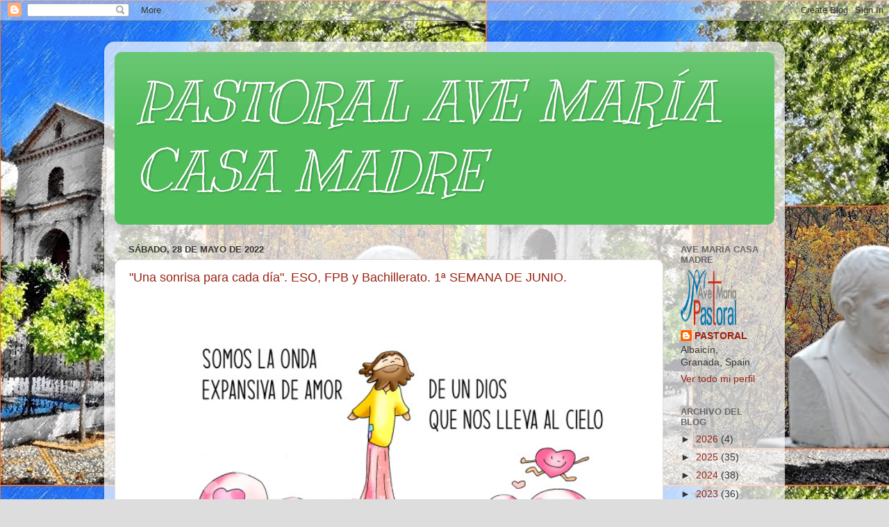

--- FILE ---
content_type: text/html; charset=UTF-8
request_url: https://avemariacasamadrepastoral.blogspot.com/2022/05/
body_size: 30875
content:
<!DOCTYPE html>
<html class='v2' dir='ltr' lang='es'>
<head>
<link href='https://www.blogger.com/static/v1/widgets/335934321-css_bundle_v2.css' rel='stylesheet' type='text/css'/>
<meta content='width=1100' name='viewport'/>
<meta content='text/html; charset=UTF-8' http-equiv='Content-Type'/>
<meta content='blogger' name='generator'/>
<link href='https://avemariacasamadrepastoral.blogspot.com/favicon.ico' rel='icon' type='image/x-icon'/>
<link href='https://avemariacasamadrepastoral.blogspot.com/2022/05/' rel='canonical'/>
<link rel="alternate" type="application/atom+xml" title="PASTORAL AVE MARÍA                                  CASA MADRE - Atom" href="https://avemariacasamadrepastoral.blogspot.com/feeds/posts/default" />
<link rel="alternate" type="application/rss+xml" title="PASTORAL AVE MARÍA                                  CASA MADRE - RSS" href="https://avemariacasamadrepastoral.blogspot.com/feeds/posts/default?alt=rss" />
<link rel="service.post" type="application/atom+xml" title="PASTORAL AVE MARÍA                                  CASA MADRE - Atom" href="https://www.blogger.com/feeds/2132367553047515244/posts/default" />
<!--Can't find substitution for tag [blog.ieCssRetrofitLinks]-->
<meta content='https://avemariacasamadrepastoral.blogspot.com/2022/05/' property='og:url'/>
<meta content='PASTORAL AVE MARÍA                                  CASA MADRE' property='og:title'/>
<meta content='' property='og:description'/>
<title>PASTORAL AVE MARÍA                                  CASA MADRE: mayo 2022</title>
<style type='text/css'>@font-face{font-family:'Kranky';font-style:normal;font-weight:400;font-display:swap;src:url(//fonts.gstatic.com/s/kranky/v29/hESw6XVgJzlPsFn8oR2FRIzX_g.woff2)format('woff2');unicode-range:U+0000-00FF,U+0131,U+0152-0153,U+02BB-02BC,U+02C6,U+02DA,U+02DC,U+0304,U+0308,U+0329,U+2000-206F,U+20AC,U+2122,U+2191,U+2193,U+2212,U+2215,U+FEFF,U+FFFD;}</style>
<style id='page-skin-1' type='text/css'><!--
/*-----------------------------------------------
Blogger Template Style
Name:     Picture Window
Designer: Blogger
URL:      www.blogger.com
----------------------------------------------- */
/* Content
----------------------------------------------- */
body {
font: normal normal 15px Arial, Tahoma, Helvetica, FreeSans, sans-serif;
color: #333333;
background: #dddddd url(//1.bp.blogspot.com/-L0s9oPAyozo/XatNIH0XczI/AAAAAAAAnOA/ye0ntTIBZR8j8bWtZzoIT9YJvum0X700QCK4BGAYYCw/s0/page.jpg) repeat scroll top left;
}
html body .region-inner {
min-width: 0;
max-width: 100%;
width: auto;
}
.content-outer {
font-size: 90%;
}
a:link {
text-decoration:none;
color: #992211;
}
a:visited {
text-decoration:none;
color: #771100;
}
a:hover {
text-decoration:underline;
color: #cc4411;
}
.content-outer {
background: transparent url(https://resources.blogblog.com/blogblog/data/1kt/transparent/white80.png) repeat scroll top left;
-moz-border-radius: 15px;
-webkit-border-radius: 15px;
-goog-ms-border-radius: 15px;
border-radius: 15px;
-moz-box-shadow: 0 0 3px rgba(0, 0, 0, .15);
-webkit-box-shadow: 0 0 3px rgba(0, 0, 0, .15);
-goog-ms-box-shadow: 0 0 3px rgba(0, 0, 0, .15);
box-shadow: 0 0 3px rgba(0, 0, 0, .15);
margin: 30px auto;
}
.content-inner {
padding: 15px;
}
/* Header
----------------------------------------------- */
.header-outer {
background: #50bd5b url(https://resources.blogblog.com/blogblog/data/1kt/transparent/header_gradient_shade.png) repeat-x scroll top left;
_background-image: none;
color: #ffffff;
-moz-border-radius: 10px;
-webkit-border-radius: 10px;
-goog-ms-border-radius: 10px;
border-radius: 10px;
}
.Header img, .Header #header-inner {
-moz-border-radius: 10px;
-webkit-border-radius: 10px;
-goog-ms-border-radius: 10px;
border-radius: 10px;
}
.header-inner .Header .titlewrapper,
.header-inner .Header .descriptionwrapper {
padding-left: 30px;
padding-right: 30px;
}
.Header h1 {
font: italic normal 80px Kranky;
text-shadow: 1px 1px 3px rgba(0, 0, 0, 0.3);
}
.Header h1 a {
color: #ffffff;
}
.Header .description {
font-size: 130%;
}
/* Tabs
----------------------------------------------- */
.tabs-inner {
margin: .5em 0 0;
padding: 0;
}
.tabs-inner .section {
margin: 0;
}
.tabs-inner .widget ul {
padding: 0;
background: #000000 url(https://resources.blogblog.com/blogblog/data/1kt/transparent/tabs_gradient_shade.png) repeat scroll bottom;
-moz-border-radius: 10px;
-webkit-border-radius: 10px;
-goog-ms-border-radius: 10px;
border-radius: 10px;
}
.tabs-inner .widget li {
border: none;
}
.tabs-inner .widget li a {
display: inline-block;
padding: .5em 1em;
margin-right: 0;
color: #0c0cfc;
font: normal normal 15px Arial, Tahoma, Helvetica, FreeSans, sans-serif;
-moz-border-radius: 0 0 0 0;
-webkit-border-top-left-radius: 0;
-webkit-border-top-right-radius: 0;
-goog-ms-border-radius: 0 0 0 0;
border-radius: 0 0 0 0;
background: transparent none no-repeat scroll top left;
border-right: 1px solid #cccccc;
}
.tabs-inner .widget li:first-child a {
padding-left: 1.25em;
-moz-border-radius-topleft: 10px;
-moz-border-radius-bottomleft: 10px;
-webkit-border-top-left-radius: 10px;
-webkit-border-bottom-left-radius: 10px;
-goog-ms-border-top-left-radius: 10px;
-goog-ms-border-bottom-left-radius: 10px;
border-top-left-radius: 10px;
border-bottom-left-radius: 10px;
}
.tabs-inner .widget li.selected a,
.tabs-inner .widget li a:hover {
position: relative;
z-index: 1;
background: #771100 url(https://resources.blogblog.com/blogblog/data/1kt/transparent/tabs_gradient_shade.png) repeat scroll bottom;
color: #000000;
-moz-box-shadow: 0 0 0 rgba(0, 0, 0, .15);
-webkit-box-shadow: 0 0 0 rgba(0, 0, 0, .15);
-goog-ms-box-shadow: 0 0 0 rgba(0, 0, 0, .15);
box-shadow: 0 0 0 rgba(0, 0, 0, .15);
}
/* Headings
----------------------------------------------- */
h2 {
font: bold normal 13px Arial, Tahoma, Helvetica, FreeSans, sans-serif;
text-transform: uppercase;
color: #666666;
margin: .5em 0;
}
/* Main
----------------------------------------------- */
.main-outer {
background: transparent none repeat scroll top center;
-moz-border-radius: 0 0 0 0;
-webkit-border-top-left-radius: 0;
-webkit-border-top-right-radius: 0;
-webkit-border-bottom-left-radius: 0;
-webkit-border-bottom-right-radius: 0;
-goog-ms-border-radius: 0 0 0 0;
border-radius: 0 0 0 0;
-moz-box-shadow: 0 0 0 rgba(0, 0, 0, .15);
-webkit-box-shadow: 0 0 0 rgba(0, 0, 0, .15);
-goog-ms-box-shadow: 0 0 0 rgba(0, 0, 0, .15);
box-shadow: 0 0 0 rgba(0, 0, 0, .15);
}
.main-inner {
padding: 15px 5px 20px;
}
.main-inner .column-center-inner {
padding: 0 0;
}
.main-inner .column-left-inner {
padding-left: 0;
}
.main-inner .column-right-inner {
padding-right: 0;
}
/* Posts
----------------------------------------------- */
h3.post-title {
margin: 0;
font: normal normal 18px Arial, Tahoma, Helvetica, FreeSans, sans-serif;
}
.comments h4 {
margin: 1em 0 0;
font: normal normal 18px Arial, Tahoma, Helvetica, FreeSans, sans-serif;
}
.date-header span {
color: #333333;
}
.post-outer {
background-color: #ffffff;
border: solid 1px #dddddd;
-moz-border-radius: 10px;
-webkit-border-radius: 10px;
border-radius: 10px;
-goog-ms-border-radius: 10px;
padding: 15px 20px;
margin: 0 -20px 20px;
}
.post-body {
line-height: 1.4;
font-size: 110%;
position: relative;
}
.post-header {
margin: 0 0 1.5em;
color: #999999;
line-height: 1.6;
}
.post-footer {
margin: .5em 0 0;
color: #999999;
line-height: 1.6;
}
#blog-pager {
font-size: 140%
}
#comments .comment-author {
padding-top: 1.5em;
border-top: dashed 1px #ccc;
border-top: dashed 1px rgba(128, 128, 128, .5);
background-position: 0 1.5em;
}
#comments .comment-author:first-child {
padding-top: 0;
border-top: none;
}
.avatar-image-container {
margin: .2em 0 0;
}
/* Comments
----------------------------------------------- */
.comments .comments-content .icon.blog-author {
background-repeat: no-repeat;
background-image: url([data-uri]);
}
.comments .comments-content .loadmore a {
border-top: 1px solid #cc4411;
border-bottom: 1px solid #cc4411;
}
.comments .continue {
border-top: 2px solid #cc4411;
}
/* Widgets
----------------------------------------------- */
.widget ul, .widget #ArchiveList ul.flat {
padding: 0;
list-style: none;
}
.widget ul li, .widget #ArchiveList ul.flat li {
border-top: dashed 1px #ccc;
border-top: dashed 1px rgba(128, 128, 128, .5);
}
.widget ul li:first-child, .widget #ArchiveList ul.flat li:first-child {
border-top: none;
}
.widget .post-body ul {
list-style: disc;
}
.widget .post-body ul li {
border: none;
}
/* Footer
----------------------------------------------- */
.footer-outer {
color:#eeeeee;
background: transparent url(https://resources.blogblog.com/blogblog/data/1kt/transparent/black50.png) repeat scroll top left;
-moz-border-radius: 10px 10px 10px 10px;
-webkit-border-top-left-radius: 10px;
-webkit-border-top-right-radius: 10px;
-webkit-border-bottom-left-radius: 10px;
-webkit-border-bottom-right-radius: 10px;
-goog-ms-border-radius: 10px 10px 10px 10px;
border-radius: 10px 10px 10px 10px;
-moz-box-shadow: 0 0 0 rgba(0, 0, 0, .15);
-webkit-box-shadow: 0 0 0 rgba(0, 0, 0, .15);
-goog-ms-box-shadow: 0 0 0 rgba(0, 0, 0, .15);
box-shadow: 0 0 0 rgba(0, 0, 0, .15);
}
.footer-inner {
padding: 10px 5px 20px;
}
.footer-outer a {
color: #ffffdd;
}
.footer-outer a:visited {
color: #cccc99;
}
.footer-outer a:hover {
color: #ffffff;
}
.footer-outer .widget h2 {
color: #bbbbbb;
}
/* Mobile
----------------------------------------------- */
html body.mobile {
height: auto;
}
html body.mobile {
min-height: 480px;
background-size: 100% auto;
}
.mobile .body-fauxcolumn-outer {
background: transparent none repeat scroll top left;
}
html .mobile .mobile-date-outer, html .mobile .blog-pager {
border-bottom: none;
background: transparent none repeat scroll top center;
margin-bottom: 10px;
}
.mobile .date-outer {
background: transparent none repeat scroll top center;
}
.mobile .header-outer, .mobile .main-outer,
.mobile .post-outer, .mobile .footer-outer {
-moz-border-radius: 0;
-webkit-border-radius: 0;
-goog-ms-border-radius: 0;
border-radius: 0;
}
.mobile .content-outer,
.mobile .main-outer,
.mobile .post-outer {
background: inherit;
border: none;
}
.mobile .content-outer {
font-size: 100%;
}
.mobile-link-button {
background-color: #992211;
}
.mobile-link-button a:link, .mobile-link-button a:visited {
color: #ffffff;
}
.mobile-index-contents {
color: #333333;
}
.mobile .tabs-inner .PageList .widget-content {
background: #771100 url(https://resources.blogblog.com/blogblog/data/1kt/transparent/tabs_gradient_shade.png) repeat scroll bottom;
color: #000000;
}
.mobile .tabs-inner .PageList .widget-content .pagelist-arrow {
border-left: 1px solid #cccccc;
}

--></style>
<style id='template-skin-1' type='text/css'><!--
body {
min-width: 980px;
}
.content-outer, .content-fauxcolumn-outer, .region-inner {
min-width: 980px;
max-width: 980px;
_width: 980px;
}
.main-inner .columns {
padding-left: 0px;
padding-right: 160px;
}
.main-inner .fauxcolumn-center-outer {
left: 0px;
right: 160px;
/* IE6 does not respect left and right together */
_width: expression(this.parentNode.offsetWidth -
parseInt("0px") -
parseInt("160px") + 'px');
}
.main-inner .fauxcolumn-left-outer {
width: 0px;
}
.main-inner .fauxcolumn-right-outer {
width: 160px;
}
.main-inner .column-left-outer {
width: 0px;
right: 100%;
margin-left: -0px;
}
.main-inner .column-right-outer {
width: 160px;
margin-right: -160px;
}
#layout {
min-width: 0;
}
#layout .content-outer {
min-width: 0;
width: 800px;
}
#layout .region-inner {
min-width: 0;
width: auto;
}
body#layout div.add_widget {
padding: 8px;
}
body#layout div.add_widget a {
margin-left: 32px;
}
--></style>
<style>
    body {background-image:url(\/\/1.bp.blogspot.com\/-L0s9oPAyozo\/XatNIH0XczI\/AAAAAAAAnOA\/ye0ntTIBZR8j8bWtZzoIT9YJvum0X700QCK4BGAYYCw\/s0\/page.jpg);}
    
@media (max-width: 200px) { body {background-image:url(\/\/1.bp.blogspot.com\/-L0s9oPAyozo\/XatNIH0XczI\/AAAAAAAAnOA\/ye0ntTIBZR8j8bWtZzoIT9YJvum0X700QCK4BGAYYCw\/w200\/page.jpg);}}
@media (max-width: 400px) and (min-width: 201px) { body {background-image:url(\/\/1.bp.blogspot.com\/-L0s9oPAyozo\/XatNIH0XczI\/AAAAAAAAnOA\/ye0ntTIBZR8j8bWtZzoIT9YJvum0X700QCK4BGAYYCw\/w400\/page.jpg);}}
@media (max-width: 800px) and (min-width: 401px) { body {background-image:url(\/\/1.bp.blogspot.com\/-L0s9oPAyozo\/XatNIH0XczI\/AAAAAAAAnOA\/ye0ntTIBZR8j8bWtZzoIT9YJvum0X700QCK4BGAYYCw\/w800\/page.jpg);}}
@media (max-width: 1200px) and (min-width: 801px) { body {background-image:url(\/\/1.bp.blogspot.com\/-L0s9oPAyozo\/XatNIH0XczI\/AAAAAAAAnOA\/ye0ntTIBZR8j8bWtZzoIT9YJvum0X700QCK4BGAYYCw\/w1200\/page.jpg);}}
/* Last tag covers anything over one higher than the previous max-size cap. */
@media (min-width: 1201px) { body {background-image:url(\/\/1.bp.blogspot.com\/-L0s9oPAyozo\/XatNIH0XczI\/AAAAAAAAnOA\/ye0ntTIBZR8j8bWtZzoIT9YJvum0X700QCK4BGAYYCw\/w1600\/page.jpg);}}
  </style>
<link href='https://www.blogger.com/dyn-css/authorization.css?targetBlogID=2132367553047515244&amp;zx=bf51288d-5e83-4fc7-bf27-06d90cab23b8' media='none' onload='if(media!=&#39;all&#39;)media=&#39;all&#39;' rel='stylesheet'/><noscript><link href='https://www.blogger.com/dyn-css/authorization.css?targetBlogID=2132367553047515244&amp;zx=bf51288d-5e83-4fc7-bf27-06d90cab23b8' rel='stylesheet'/></noscript>
<meta name='google-adsense-platform-account' content='ca-host-pub-1556223355139109'/>
<meta name='google-adsense-platform-domain' content='blogspot.com'/>

</head>
<body class='loading variant-shade'>
<div class='navbar section' id='navbar' name='Barra de navegación'><div class='widget Navbar' data-version='1' id='Navbar1'><script type="text/javascript">
    function setAttributeOnload(object, attribute, val) {
      if(window.addEventListener) {
        window.addEventListener('load',
          function(){ object[attribute] = val; }, false);
      } else {
        window.attachEvent('onload', function(){ object[attribute] = val; });
      }
    }
  </script>
<div id="navbar-iframe-container"></div>
<script type="text/javascript" src="https://apis.google.com/js/platform.js"></script>
<script type="text/javascript">
      gapi.load("gapi.iframes:gapi.iframes.style.bubble", function() {
        if (gapi.iframes && gapi.iframes.getContext) {
          gapi.iframes.getContext().openChild({
              url: 'https://www.blogger.com/navbar/2132367553047515244?origin\x3dhttps://avemariacasamadrepastoral.blogspot.com',
              where: document.getElementById("navbar-iframe-container"),
              id: "navbar-iframe"
          });
        }
      });
    </script><script type="text/javascript">
(function() {
var script = document.createElement('script');
script.type = 'text/javascript';
script.src = '//pagead2.googlesyndication.com/pagead/js/google_top_exp.js';
var head = document.getElementsByTagName('head')[0];
if (head) {
head.appendChild(script);
}})();
</script>
</div></div>
<div class='body-fauxcolumns'>
<div class='fauxcolumn-outer body-fauxcolumn-outer'>
<div class='cap-top'>
<div class='cap-left'></div>
<div class='cap-right'></div>
</div>
<div class='fauxborder-left'>
<div class='fauxborder-right'></div>
<div class='fauxcolumn-inner'>
</div>
</div>
<div class='cap-bottom'>
<div class='cap-left'></div>
<div class='cap-right'></div>
</div>
</div>
</div>
<div class='content'>
<div class='content-fauxcolumns'>
<div class='fauxcolumn-outer content-fauxcolumn-outer'>
<div class='cap-top'>
<div class='cap-left'></div>
<div class='cap-right'></div>
</div>
<div class='fauxborder-left'>
<div class='fauxborder-right'></div>
<div class='fauxcolumn-inner'>
</div>
</div>
<div class='cap-bottom'>
<div class='cap-left'></div>
<div class='cap-right'></div>
</div>
</div>
</div>
<div class='content-outer'>
<div class='content-cap-top cap-top'>
<div class='cap-left'></div>
<div class='cap-right'></div>
</div>
<div class='fauxborder-left content-fauxborder-left'>
<div class='fauxborder-right content-fauxborder-right'></div>
<div class='content-inner'>
<header>
<div class='header-outer'>
<div class='header-cap-top cap-top'>
<div class='cap-left'></div>
<div class='cap-right'></div>
</div>
<div class='fauxborder-left header-fauxborder-left'>
<div class='fauxborder-right header-fauxborder-right'></div>
<div class='region-inner header-inner'>
<div class='header section' id='header' name='Cabecera'><div class='widget Header' data-version='1' id='Header1'>
<div id='header-inner'>
<div class='titlewrapper'>
<h1 class='title'>
<a href='https://avemariacasamadrepastoral.blogspot.com/'>
PASTORAL AVE MARÍA                                  CASA MADRE
</a>
</h1>
</div>
<div class='descriptionwrapper'>
<p class='description'><span>
</span></p>
</div>
</div>
</div></div>
</div>
</div>
<div class='header-cap-bottom cap-bottom'>
<div class='cap-left'></div>
<div class='cap-right'></div>
</div>
</div>
</header>
<div class='tabs-outer'>
<div class='tabs-cap-top cap-top'>
<div class='cap-left'></div>
<div class='cap-right'></div>
</div>
<div class='fauxborder-left tabs-fauxborder-left'>
<div class='fauxborder-right tabs-fauxborder-right'></div>
<div class='region-inner tabs-inner'>
<div class='tabs no-items section' id='crosscol' name='Multicolumnas'></div>
<div class='tabs no-items section' id='crosscol-overflow' name='Cross-Column 2'></div>
</div>
</div>
<div class='tabs-cap-bottom cap-bottom'>
<div class='cap-left'></div>
<div class='cap-right'></div>
</div>
</div>
<div class='main-outer'>
<div class='main-cap-top cap-top'>
<div class='cap-left'></div>
<div class='cap-right'></div>
</div>
<div class='fauxborder-left main-fauxborder-left'>
<div class='fauxborder-right main-fauxborder-right'></div>
<div class='region-inner main-inner'>
<div class='columns fauxcolumns'>
<div class='fauxcolumn-outer fauxcolumn-center-outer'>
<div class='cap-top'>
<div class='cap-left'></div>
<div class='cap-right'></div>
</div>
<div class='fauxborder-left'>
<div class='fauxborder-right'></div>
<div class='fauxcolumn-inner'>
</div>
</div>
<div class='cap-bottom'>
<div class='cap-left'></div>
<div class='cap-right'></div>
</div>
</div>
<div class='fauxcolumn-outer fauxcolumn-left-outer'>
<div class='cap-top'>
<div class='cap-left'></div>
<div class='cap-right'></div>
</div>
<div class='fauxborder-left'>
<div class='fauxborder-right'></div>
<div class='fauxcolumn-inner'>
</div>
</div>
<div class='cap-bottom'>
<div class='cap-left'></div>
<div class='cap-right'></div>
</div>
</div>
<div class='fauxcolumn-outer fauxcolumn-right-outer'>
<div class='cap-top'>
<div class='cap-left'></div>
<div class='cap-right'></div>
</div>
<div class='fauxborder-left'>
<div class='fauxborder-right'></div>
<div class='fauxcolumn-inner'>
</div>
</div>
<div class='cap-bottom'>
<div class='cap-left'></div>
<div class='cap-right'></div>
</div>
</div>
<!-- corrects IE6 width calculation -->
<div class='columns-inner'>
<div class='column-center-outer'>
<div class='column-center-inner'>
<div class='main section' id='main' name='Principal'><div class='widget Blog' data-version='1' id='Blog1'>
<div class='blog-posts hfeed'>

          <div class="date-outer">
        
<h2 class='date-header'><span>sábado, 28 de mayo de 2022</span></h2>

          <div class="date-posts">
        
<div class='post-outer'>
<div class='post hentry uncustomized-post-template' itemprop='blogPost' itemscope='itemscope' itemtype='http://schema.org/BlogPosting'>
<meta content='https://blogger.googleusercontent.com/img/b/R29vZ2xl/AVvXsEglxBYtQvwIV-UA938Yq05dCx3PU2BdfiydbWxZWbUmZUYqeV7glHXssSFJgmk6gGvjUWnZFsxhtrQHj_HKE_xAQYcMfYXZskDPVgLWQiH0m4DXfbmMq-S6RfxossPYKHTsgNuyZqpPo0b2vsVWSPLbaQNaicRojEPzTeScK0N_0mY6O_O2PEUtbnA3jw/w640-h424/odres-nuevos-evangelio-29-mayo-2022-color-texto.webp' itemprop='image_url'/>
<meta content='2132367553047515244' itemprop='blogId'/>
<meta content='2808029664038396141' itemprop='postId'/>
<a name='2808029664038396141'></a>
<h3 class='post-title entry-title' itemprop='name'>
<a href='https://avemariacasamadrepastoral.blogspot.com/2022/05/una-sonrisa-para-cada-dia-eso-fpb-y_28.html'>"Una sonrisa para cada día". ESO, FPB y Bachillerato. 1ª SEMANA DE JUNIO.</a>
</h3>
<div class='post-header'>
<div class='post-header-line-1'></div>
</div>
<div class='post-body entry-content' id='post-body-2808029664038396141' itemprop='description articleBody'>
<p style="text-align: center;">&nbsp;</p><div class="separator" style="clear: both; text-align: center;"><a href="https://blogger.googleusercontent.com/img/b/R29vZ2xl/AVvXsEglxBYtQvwIV-UA938Yq05dCx3PU2BdfiydbWxZWbUmZUYqeV7glHXssSFJgmk6gGvjUWnZFsxhtrQHj_HKE_xAQYcMfYXZskDPVgLWQiH0m4DXfbmMq-S6RfxossPYKHTsgNuyZqpPo0b2vsVWSPLbaQNaicRojEPzTeScK0N_0mY6O_O2PEUtbnA3jw/s550/odres-nuevos-evangelio-29-mayo-2022-color-texto.webp" imageanchor="1" style="margin-left: 1em; margin-right: 1em;"><img border="0" data-original-height="364" data-original-width="550" height="424" src="https://blogger.googleusercontent.com/img/b/R29vZ2xl/AVvXsEglxBYtQvwIV-UA938Yq05dCx3PU2BdfiydbWxZWbUmZUYqeV7glHXssSFJgmk6gGvjUWnZFsxhtrQHj_HKE_xAQYcMfYXZskDPVgLWQiH0m4DXfbmMq-S6RfxossPYKHTsgNuyZqpPo0b2vsVWSPLbaQNaicRojEPzTeScK0N_0mY6O_O2PEUtbnA3jw/w640-h424/odres-nuevos-evangelio-29-mayo-2022-color-texto.webp" width="640" /></a></div><br /><p></p><p style="text-align: center;"></p><p align="center" class="MsoNoSpacing" style="text-align: center;"><b style="mso-bidi-font-weight: normal;"><i style="mso-bidi-font-style: normal;"><span style="color: black; font-family: &quot;Times New Roman&quot;,&quot;serif&quot;; font-size: 16.0pt;">I
SEMANA<o:p></o:p></span></i></b></p>

<p align="center" class="Default" style="text-align: center;"><b style="mso-bidi-font-weight: normal;"><span lang="ES-TRAD" style="font-size: 11.0pt;"><o:p>&nbsp;</o:p></span></b></p>

<p align="center" class="Default" style="text-align: center;"><b style="mso-bidi-font-weight: normal;"><span lang="ES-TRAD" style="font-size: 11.0pt;">Lunes: LA VIEJA CAMINONETA</span></b></p>

<p class="Default" style="text-align: justify;"><span lang="ES-TRAD" style="font-size: 11.0pt;">&#161;Buenos días! <span style="mso-spacerun: yes;">&nbsp;</span></span><span lang="ES-TRAD" style="font-size: 11.0pt; mso-bidi-font-family: Arial; mso-bidi-font-style: italic;">Ya nos va quedando menos de este largo viaje del curso. Esta mañana de
lunes para animarnos desde el primer día os propongo una fábula: La vieja y
usada camioneta viene tosiendo a todo toser. Sus cansados pulmones no pueden
con el polvo del camino.<span style="mso-spacerun: yes;">&nbsp; </span>&#161;Ha recorrido
tantos lugares&#8230;! Llanuras llenas de campos de trigo, cubiertas de cereales,
mesetas polvorientas, abrasadas por el sol; montañas coronadas por la nieve
todo el año; pequeños pueblos, casi deshabitados; ciudades enormes que casi no
se atrevía a pasar&#8230; Ha pasado frío y calor. Se ha tenido que parar porque la
nieve le cerraba el camino, o porque el agua hacía patinar sus desgastadas
ruedas. Ahora quiere descansar; sus ojos están casados de adivinar el paisaje&#8230;<o:p></o:p></span></p>

<p class="Default" style="text-align: justify;"><span lang="ES-TRAD" style="font-size: 11.0pt; mso-bidi-font-family: Arial; mso-bidi-font-style: italic;">A
nosotros nos puede pasar algo similar&#8230; ya estamos cansados del curso, estamos
agotados, algunos más que otros&#8230;. y tenemos ganas de descansar. Ya nos va
quedando menos. &#161;Ánimo!<o:p></o:p></span></p>

<p class="MsoNoSpacing" style="text-align: justify;"><span class="jump1"><span style="font-family: &quot;Times New Roman&quot;,&quot;serif&quot;;"><o:p>&nbsp;</o:p></span></span></p>

<p align="center" class="MsoNoSpacing" style="text-align: center;"><b style="mso-bidi-font-weight: normal;"><span style="font-family: &quot;Times New Roman&quot;,&quot;serif&quot;;">Martes:<a name="_Toc371407942"> </a><span style="mso-bidi-font-weight: bold;">LOS SACOS</span></span></b></p>

<p class="MsoNoSpacing" style="text-align: justify;"><span style="font-family: &quot;Times New Roman&quot;,&quot;serif&quot;;">&#161;Buenos
días! Hay una antigua leyenda acerca de tres hombres, cada uno de los cuales,
cargaba dos sacos, sujetos a sus cuellos, uno al frente y el otro a sus
espaldas. Cuando al primero de ellos le preguntaron que había en sus sacos, él
dijo: <o:p></o:p></span></p>

<p class="MsoNoSpacing" style="text-align: justify;"><span style="font-family: &quot;Times New Roman&quot;,&quot;serif&quot;;">-Todo
lo bueno que me han dado mis amigos se halla en el saco de atrás, ahí fuera de
la vista, y al poco tiempo olvidado. El saco de enfrente contiene todas las
cosas desagradables que me han pasado y, en mi andar, me detengo con
frecuencia, saco esas cosas y las examino desde todos los ángulos posibles. Me
concentro en ellas y las estudio. Y dirijo todos mis sentimientos y pensamientos
hacia ellas. <o:p></o:p></span></p>

<p class="MsoNoSpacing" style="text-align: justify;"><span style="font-family: &quot;Times New Roman&quot;,&quot;serif&quot;;">En
consecuencia, como el primer hombre siempre se estaba deteniendo para
reflexionar sobre las cosas desafortunadas que le habían sucedido en el pasado,
lo que lograba avanzar era muy poco. <o:p></o:p></span></p>

<p class="MsoNoSpacing" style="text-align: justify;"><span style="font-family: &quot;Times New Roman&quot;,&quot;serif&quot;;">Cuando
al segundo hombre le preguntaron qué era lo que llevaba en sus dos sacos, él
respondió: <o:p></o:p></span></p>

<p class="MsoNoSpacing" style="text-align: justify;"><span style="font-family: &quot;Times New Roman&quot;,&quot;serif&quot;;">-En
el saco de enfrente están todas las buenas acciones que he hecho. Las llevo
delante de mí y continuamente las saco y las exhibo para que todo mundo las
vea. Mientras que el saco que llevo atrás, contiene todos mis errores. Los
llevo consigo a dondequiera que voy. Es mucho lo que pesan y no me permiten
avanzar con rapidez, pero por alguna razón, no puedo desprenderme de ellos.<o:p></o:p></span></p>

<p class="MsoNoSpacing" style="text-align: justify;"><span style="font-family: &quot;Times New Roman&quot;,&quot;serif&quot;;">Al
preguntarle al tercer hombre sobre sus sacos, él contestó:<o:p></o:p></span></p>

<p class="MsoNoSpacing" style="text-align: justify;"><span style="font-family: &quot;Times New Roman&quot;,&quot;serif&quot;;">-El
saco que llevo al frente, está lleno de maravillosos pensamientos acerca de la
gente, los actos bondadosos que han realizado y todo cuanto de bueno he tenido
en mi vida. Es un saco muy grande y está lleno, pero no pesa mucho. Su peso es
como las velas de un barco "lejos de ser una carga" me ayudan a
avanzar. Por su parte, el saco que llevo a mis espaldas está vacío, pues le he
hecho un gran orificio en el fondo. En ese saco, puse todo lo malo que escuche
de los demás así como todo lo malo que a veces pienso acerca de mi mismo. Esas
cosas se fueron saliendo por el agujero y se perdieron para siempre, de modo
que ya no hay peso que me haga más penoso el trayecto.<u><span style="mso-bidi-font-weight: bold;"><o:p></o:p></span></u></span></p>

<p align="center" class="MsoNoSpacing" style="text-align: center;"><span lang="ES-TRAD" style="font-family: &quot;Times New Roman&quot;,&quot;serif&quot;; mso-ansi-language: ES-TRAD;"><o:p>&nbsp;</o:p></span></p>

<p align="center" class="MsoNoSpacing" style="text-align: center;"><b><span style="font-family: &quot;Times New Roman&quot;,&quot;serif&quot;;">Miércoles: LA PEQUEÑA ORQUESTA</span></b></p>

<p class="MsoNoSpacing" style="text-align: justify;"><span style="font-family: &quot;Times New Roman&quot;,&quot;serif&quot;; mso-bidi-font-weight: bold;">&#161;Buenos días! Había una vez tres instrumentos
musicales que no se llevaban nada bien. La flauta, la guitarra y el tambor
siempre estaban discutiendo por ver quién era el mejor: la flauta decía que su
sonido era el más dulce de todos. La guitarra decía que ella era la que hacía
mejores melodías. Y el tambor decía que él llevaba el ritmo mejor que nadie.
Todos se creían los mejores y despreciaban a los otros. Por eso, cada uno se
iba a tocar a una parte distinta de la habitación donde vivían. Pero el sonido
del tambor molestaba a la flauta, la flauta molestaba a la guitarra y la
guitarra molestaba al tambor. Allí no había quién pudiera tocar tranquilo. En
lugar de hacer música hacían ruido. Y si alguien se paraba a escucharles,
pronto sentía un fuerte dolor de cabeza. Siempre pasaba lo mismo. <o:p></o:p></span></p>

<p class="MsoNoSpacing" style="text-align: justify;"><span style="font-family: &quot;Times New Roman&quot;,&quot;serif&quot;; mso-bidi-font-weight: bold;">Hasta que un día llegó una batuta a vivir con ellos.
Al ver lo que ocurría, les dijo que ella podría ayudarles si querían. Pero los
tres instrumentos estaban convencidos de que nadie podía ayudarles. La mejor
solución era separarse y que cada uno se marchara a vivir a otra parte. Así podrían
tocar a gusto, sin tener que soportar lo mal que tocaban los demás. La batuta
les propuso intentar hacer una cosa: tocar juntos una misma canción. Ella les
ayudaría a hacerlo. Al principio no estaban muy convencidos; pero al final,
aceptaron. Les dijo lo que tenía que tocar cada uno y, después de un breve
ensayo, comenzó a sonar la canción.<o:p></o:p></span></p>

<p class="MsoNoSpacing" style="text-align: justify;"><span style="font-family: &quot;Times New Roman&quot;,&quot;serif&quot;; mso-bidi-font-weight: bold;">Reflexión: En el caos de nuestra vida, a veces no
tenemos ni un gesto de paz para los demás; proliferan las peleas y las
discusiones. Pero Dios es la batuta que trata de poner orden para que la vida
suene mejor.</span></p>

<p align="center" class="MsoNoSpacing" style="text-align: center;"><b><span style="font-family: &quot;Times New Roman&quot;,&quot;serif&quot;;">Jueves:<span style="mso-spacerun: yes;">&nbsp;&nbsp; </span>NUNCA TE DES POR VENCIDO</span></b></p>

<p class="MsoNoSpacing" style="text-align: justify;"><span style="font-family: &quot;Times New Roman&quot;,&quot;serif&quot;; mso-bidi-font-weight: bold;">&#161;Buenos días! Cuenta una antigua leyenda, que en la
Edad Media un hombre muy virtuoso fue injustamente acusado de haber asesinado a
una mujer. En realidad, el verdadero autor era una persona muy influyente del
reino, y por eso, desde el primer momento se procuró inculpar a otro hombre
para encubrir al culpable. El hombre fue llevado a juicio ya conociendo que
tendría escasas o nulas esperanzas de escapar al terrible veredicto: &#161;La horca!
El juez, también comprado, cuidó no obstante, de dar todo el aspecto de un
juicio justo, por ello dijo al acusado: <o:p></o:p></span></p>

<p class="MsoNoSpacing" style="text-align: justify;"><span style="font-family: &quot;Times New Roman&quot;,&quot;serif&quot;; mso-bidi-font-weight: bold;">-Conociendo tu fama de hombre justo y devoto del
Señor, vamos a dejar en manos de Él tu destino: Vamos a escribir en dos papeles
separados las palabras culpable e inocente. Tú escogerás y será la mano de Dios
la que decida tu destino. <o:p></o:p></span></p>

<p class="MsoNoSpacing" style="text-align: justify;"><span style="font-family: &quot;Times New Roman&quot;,&quot;serif&quot;; mso-bidi-font-weight: bold;">Por supuesto, el mal funcionario había preparado dos
papeles con la misma leyenda: CULPABLE. Y la pobre víctima, aún sin conocer los
detalles, se daba cuenta que el sistema propuesto era una trampa. No había
escapatoria. El juez ordenó al hombre tomar uno de los papeles doblados. Este
respiró profundamente, quedó en silencio unos cuantos segundos con los ojos
cerrados, y cuando la sala comenzaba ya a impacientarse, abrió los ojos y con
una extraña sonrisa, tomó uno de los papeles y llevándolo a su boca, lo engulló
rápidamente. Sorprendidos e indignados, los presentes le reprocharon&#166; pero,
&#191;qué hizo? &#191;y ahora? &#191;Cómo vamos a saber el veredicto&#166;? El hombre respondió:<o:p></o:p></span></p>

<p class="MsoNoSpacing" style="text-align: justify;"><span style="font-family: &quot;Times New Roman&quot;,&quot;serif&quot;; mso-bidi-font-weight: bold;">-Es muy sencillo; es cuestión de leer el papel que
queda, y sabremos lo que decía el que me tragué&#157;. Con un gran coraje
disimulado, tuvieron que liberar al acusado y jamás volvieron a molestarlo.<o:p></o:p></span></p>

<p class="MsoNoSpacing" style="text-align: justify;"><span style="font-family: &quot;Times New Roman&quot;,&quot;serif&quot;; mso-bidi-font-weight: bold;"><span style="mso-spacerun: yes;">&nbsp;</span>Reflexión:
Por más difícil que se nos presente una situación, nunca dejemos de buscar la
salida, ni de luchar hasta el último momento. Muchas veces creemos que los
problemas no tienen solución y nos resignamos a perder y no luchar, olvidando
aquellas palabras de: &#8220;Lo que es imposible para el ser humano, es posible para
Dios&#8221;.&#157;</span></p>

<p align="center" class="MsoNoSpacing" style="text-align: center;"><b style="mso-bidi-font-weight: normal;"><span style="font-family: &quot;Times New Roman&quot;,&quot;serif&quot;;">Viernes:
EL AMOR SE CONCRETA</span></b></p>

<p class="MsoNoSpacing" style="text-align: justify;"><span style="font-family: &quot;Times New Roman&quot;,&quot;serif&quot;; mso-bidi-font-weight: bold;">&#161;Buenos días</span><span style="font-family: &quot;Times New Roman&quot;,&quot;serif&quot;;">!
<span style="mso-bidi-font-weight: bold;">El amor se encarna en nombres, en
historias, en rostros, en compromisos concretos.</span><br />
No se puede amar a todo a la vez. Más bien hay que amar,<span style="mso-bidi-font-weight: bold;">&nbsp;en lo cotidiano,&nbsp;</span>de diversas maneras. Amar es desear el
bien del otro. Es querer que en su camino se imponga, bulliciosa, la vida, la
alegría, el sentido.<br />
El amor es ofrecerle lo mejor de uno mismo &#8211;porque el que da lo que tiene,
mucho o poco, es el más generoso del mundo.</span></p><p class="MsoNoSpacing" style="text-align: justify;"><span style="font-family: &quot;Times New Roman&quot;,&quot;serif&quot;;"><span style="mso-bidi-font-weight: bold;">El amor es amigo, es amante, es hermano, es hijo, es padre y madre,
es maestro, es sanador.</span><o:p></o:p></span></p>

<p class="MsoNoSpacing"><b style="mso-bidi-font-weight: normal;"><span style="color: black; font-family: &quot;Times New Roman&quot;,&quot;serif&quot;;"><o:p>&nbsp;</o:p></span></b></p><br /><p></p>
<div style='clear: both;'></div>
</div>
<div class='post-footer'>
<div class='post-footer-line post-footer-line-1'>
<span class='post-author vcard'>
Publicado por
<span class='fn' itemprop='author' itemscope='itemscope' itemtype='http://schema.org/Person'>
<meta content='https://www.blogger.com/profile/10664265019427811618' itemprop='url'/>
<a class='g-profile' href='https://www.blogger.com/profile/10664265019427811618' rel='author' title='author profile'>
<span itemprop='name'>PASTORAL </span>
</a>
</span>
</span>
<span class='post-timestamp'>
en
<meta content='https://avemariacasamadrepastoral.blogspot.com/2022/05/una-sonrisa-para-cada-dia-eso-fpb-y_28.html' itemprop='url'/>
<a class='timestamp-link' href='https://avemariacasamadrepastoral.blogspot.com/2022/05/una-sonrisa-para-cada-dia-eso-fpb-y_28.html' rel='bookmark' title='permanent link'><abbr class='published' itemprop='datePublished' title='2022-05-28T11:47:00-07:00'>11:47</abbr></a>
</span>
<span class='post-comment-link'>
<a class='comment-link' href='https://avemariacasamadrepastoral.blogspot.com/2022/05/una-sonrisa-para-cada-dia-eso-fpb-y_28.html#comment-form' onclick=''>
No hay comentarios:
  </a>
</span>
<span class='post-icons'>
<span class='item-control blog-admin pid-365337600'>
<a href='https://www.blogger.com/post-edit.g?blogID=2132367553047515244&postID=2808029664038396141&from=pencil' title='Editar entrada'>
<img alt='' class='icon-action' height='18' src='https://resources.blogblog.com/img/icon18_edit_allbkg.gif' width='18'/>
</a>
</span>
</span>
<div class='post-share-buttons goog-inline-block'>
<a class='goog-inline-block share-button sb-email' href='https://www.blogger.com/share-post.g?blogID=2132367553047515244&postID=2808029664038396141&target=email' target='_blank' title='Enviar por correo electrónico'><span class='share-button-link-text'>Enviar por correo electrónico</span></a><a class='goog-inline-block share-button sb-blog' href='https://www.blogger.com/share-post.g?blogID=2132367553047515244&postID=2808029664038396141&target=blog' onclick='window.open(this.href, "_blank", "height=270,width=475"); return false;' target='_blank' title='Escribe un blog'><span class='share-button-link-text'>Escribe un blog</span></a><a class='goog-inline-block share-button sb-twitter' href='https://www.blogger.com/share-post.g?blogID=2132367553047515244&postID=2808029664038396141&target=twitter' target='_blank' title='Compartir en X'><span class='share-button-link-text'>Compartir en X</span></a><a class='goog-inline-block share-button sb-facebook' href='https://www.blogger.com/share-post.g?blogID=2132367553047515244&postID=2808029664038396141&target=facebook' onclick='window.open(this.href, "_blank", "height=430,width=640"); return false;' target='_blank' title='Compartir con Facebook'><span class='share-button-link-text'>Compartir con Facebook</span></a><a class='goog-inline-block share-button sb-pinterest' href='https://www.blogger.com/share-post.g?blogID=2132367553047515244&postID=2808029664038396141&target=pinterest' target='_blank' title='Compartir en Pinterest'><span class='share-button-link-text'>Compartir en Pinterest</span></a>
</div>
</div>
<div class='post-footer-line post-footer-line-2'>
<span class='post-labels'>
Etiquetas:
<a href='https://avemariacasamadrepastoral.blogspot.com/search/label/Oraci%C3%B3n' rel='tag'>Oración</a>,
<a href='https://avemariacasamadrepastoral.blogspot.com/search/label/Reflexi%C3%B3n' rel='tag'>Reflexión</a>
</span>
</div>
<div class='post-footer-line post-footer-line-3'>
<span class='post-location'>
</span>
</div>
</div>
</div>
</div>

          </div></div>
        

          <div class="date-outer">
        
<h2 class='date-header'><span>sábado, 21 de mayo de 2022</span></h2>

          <div class="date-posts">
        
<div class='post-outer'>
<div class='post hentry uncustomized-post-template' itemprop='blogPost' itemscope='itemscope' itemtype='http://schema.org/BlogPosting'>
<meta content='https://blogger.googleusercontent.com/img/b/R29vZ2xl/AVvXsEgnpzTQPzXoPgMfF8J3I2yoKinDOFiSll1XYCknNuu8kznCdeJhzaY3japfF9sDBHn6nuqzQwTfwNILQ714a0zC50VxnKLE3xEPzh8h3AZ7weF1TAl9WgJN2xSWbVLpTqunnOV4MyEwR3XPohjRrFPasd20JXdKSlEAmsu8zypIHoUMRmvKTay8o3k_xA/w640-h438/odres-nuevos-evangelio-22-de-mayo-2022-color-texto.webp' itemprop='image_url'/>
<meta content='2132367553047515244' itemprop='blogId'/>
<meta content='3530273316878287204' itemprop='postId'/>
<a name='3530273316878287204'></a>
<h3 class='post-title entry-title' itemprop='name'>
<a href='https://avemariacasamadrepastoral.blogspot.com/2022/05/una-sonrisa-para-cada-dia-eso-fpb-y_21.html'>"Una sonrisa para cada día". ESO, FPB y Bachillerato. 4ª SEMANA DE MAYO.</a>
</h3>
<div class='post-header'>
<div class='post-header-line-1'></div>
</div>
<div class='post-body entry-content' id='post-body-3530273316878287204' itemprop='description articleBody'>
<p style="text-align: center;">&nbsp;</p><div class="separator" style="clear: both; text-align: center;"><a href="https://blogger.googleusercontent.com/img/b/R29vZ2xl/AVvXsEgnpzTQPzXoPgMfF8J3I2yoKinDOFiSll1XYCknNuu8kznCdeJhzaY3japfF9sDBHn6nuqzQwTfwNILQ714a0zC50VxnKLE3xEPzh8h3AZ7weF1TAl9WgJN2xSWbVLpTqunnOV4MyEwR3XPohjRrFPasd20JXdKSlEAmsu8zypIHoUMRmvKTay8o3k_xA/s795/odres-nuevos-evangelio-22-de-mayo-2022-color-texto.webp" style="margin-left: 1em; margin-right: 1em;"><img border="0" data-original-height="545" data-original-width="795" height="438" src="https://blogger.googleusercontent.com/img/b/R29vZ2xl/AVvXsEgnpzTQPzXoPgMfF8J3I2yoKinDOFiSll1XYCknNuu8kznCdeJhzaY3japfF9sDBHn6nuqzQwTfwNILQ714a0zC50VxnKLE3xEPzh8h3AZ7weF1TAl9WgJN2xSWbVLpTqunnOV4MyEwR3XPohjRrFPasd20JXdKSlEAmsu8zypIHoUMRmvKTay8o3k_xA/w640-h438/odres-nuevos-evangelio-22-de-mayo-2022-color-texto.webp" width="640" /></a></div><br /><p></p><p style="text-align: center;"></p><p align="center" class="MsoNormal" style="text-align: center;"><b style="mso-bidi-font-weight: normal;"><i style="mso-bidi-font-style: normal;"><span style="font-family: &quot;Times New Roman&quot;,&quot;serif&quot;; font-size: 16.0pt; line-height: 115%; mso-fareast-language: ES; mso-no-proof: yes;">IV SEMANA<o:p></o:p></span></i></b></p>

<p align="center" class="MsoNoSpacing" style="text-align: center;"><a name="_Toc364913"><b style="mso-bidi-font-weight: normal;"><span style="font-family: &quot;Times New Roman&quot;,&quot;serif&quot;;">Lunes: </span></b></a><b style="mso-bidi-font-weight: normal;"><span style="font-family: &quot;Times New Roman&quot;,&quot;serif&quot;;">FELICIDAD
A LA CARTA (1)<o:p></o:p></span></b></p>

<p class="MsoNoSpacing" style="text-align: justify;"><span style="font-family: &quot;Times New Roman&quot;,&quot;serif&quot;;">&#161;Buenos
días! <o:p></o:p></span></p>

<p class="MsoNoSpacing"><span style="font-family: &quot;Times New Roman&quot;,&quot;serif&quot;;">* Tu
felicidad te la haces tú, la creas cada día. Deja de lamentarte y dedícate a
disfrutar cada instante.<o:p></o:p></span></p>

<p class="MsoNoSpacing"><span style="font-family: &quot;Times New Roman&quot;,&quot;serif&quot;;">*
Cambia de chip, deja de quejarte por todo y habla, siente y vive de todo lo
bueno que te ha sucedido en el pasado y te está sucediendo hoy, aquí y ahora.<o:p></o:p></span></p>

<p class="MsoNoSpacing"><span style="font-family: &quot;Times New Roman&quot;,&quot;serif&quot;;">* Te
faltan muchas cosas y tienes limitaciones; no centres tu mente en lo que no
tienes, sino en todo lo que posees que es mucho.<o:p></o:p></span></p>

<p class="MsoNoSpacing"><span style="font-family: &quot;Times New Roman&quot;,&quot;serif&quot;;">*
Tener más no es &#8220;ser&#8221; más ni más feliz; depende de tu propia actitud. Sé feliz
y haz felices a los demás y te sentirás como un rey.<o:p></o:p></span></p>

<p class="MsoNoSpacing"><span style="font-family: &quot;Times New Roman&quot;,&quot;serif&quot;;">*
Vive como piensas, sé coherente con tu vida y haz un inventario de todo lo
bueno que has vivido a lo largo de tu vida y tenlo presente en los peores
momentos.<o:p></o:p></span></p>

<p class="MsoNoSpacing"><span style="font-family: &quot;Times New Roman&quot;,&quot;serif&quot;;">*
Cultiva tu mente y tu cuerpo y no pierdas jamás el sentido del humor; la
alegría es el mejor euforizante, tu mejor medicina, también con tus palabras
puedes construir o destruir.<o:p></o:p></span></p>

<p class="MsoNoSpacing" style="text-align: justify;"><span style="font-family: &quot;Times New Roman&quot;,&quot;serif&quot;;"><o:p>&nbsp;</o:p></span></p>

<p align="center" class="MsoNormal" style="line-height: normal; margin-bottom: .0001pt; margin-bottom: 0cm; text-align: center;"><b style="mso-bidi-font-weight: normal;"><span style="font-family: &quot;Times New Roman&quot;,&quot;serif&quot;;">Martes: <span style="mso-bidi-font-weight: bold;">ELOGIO A LA GENEROSIDAD</span></span></b><span style="font-family: &quot;Times New Roman&quot;, &quot;serif&quot;;">&nbsp;</span></p>

<p class="MsoNormal" style="line-height: normal; margin-bottom: .0001pt; margin-bottom: 0cm; mso-layout-grid-align: none; text-align: justify; text-autospace: none;"><span style="font-family: &quot;Times New Roman&quot;,&quot;serif&quot;;">&#161;Buenos días! Ser voluntario es
entrar en la calle, en la casa, en el hospital, en la cárcel, en el pueblo y en
la aldea donde hay un ser que sufre. Ser voluntario es entrar con el corazón,
en el corazón del que lo pasa mal. <o:p></o:p></span></p>

<p class="MsoNormal" style="line-height: normal; margin-bottom: .0001pt; margin-bottom: 0cm; mso-layout-grid-align: none; text-align: justify; text-autospace: none;"><span style="font-family: &quot;Times New Roman&quot;,&quot;serif&quot;;">Cuando un voluntario visita a
alguien que está solo, le cura la soledad; cuando le habla, le ayuda, le
escucha y le siente, el solitario mejora de la soledad, que es -junto a otras-
la enfermedad de los ancianos. <o:p></o:p></span></p>

<p class="MsoNormal" style="line-height: normal; margin-bottom: .0001pt; margin-bottom: 0cm; mso-layout-grid-align: none; text-align: justify; text-autospace: none;"><span style="font-family: &quot;Times New Roman&quot;,&quot;serif&quot;;">Se sabe que el voluntario va a
trabajar gratis, no a ganar nada. El voluntario va a ganar muchísimo; va a
ganar el placer de ser útil, la risa de un anciano, la sonrisa de un enfermo,
el abrazo de un niño sin padres, la amistad de un paralítico o el cariño de un
preso. <o:p></o:p></span></p>

<p class="MsoNormal" style="line-height: normal; margin-bottom: .0001pt; margin-bottom: 0cm; mso-layout-grid-align: none; text-align: justify; text-autospace: none;"><span style="font-family: &quot;Times New Roman&quot;,&quot;serif&quot;;">El joven voluntario deja
voluntariamente de ir a la discoteca, a la barra, para ir desde la silla a la
cama con un minusválido en brazos.<span style="mso-spacerun: yes;">&nbsp;
</span>Hacerse voluntario también es salvarse del aburrimiento que acecha,
salvarse de lo vulgar, de lo material.<o:p></o:p></span></p>

<p class="MsoNormal" style="line-height: normal; margin-bottom: .0001pt; margin-bottom: 0cm; mso-layout-grid-align: none; text-align: justify; text-autospace: none;"><span style="font-family: &quot;Times New Roman&quot;,&quot;serif&quot;; mso-bidi-font-weight: bold;">Sigue
habiendo jóvenes capaces de esforzarse por ser Más y Mejor&#8230;María fue generosa y
se puso en camino hacia lo que Dios le pedía. &#191;Cómo podemos hacer algo por los
demás a lo largo del día de hoy? </span><span style="font-family: &quot;Times New Roman&quot;,&quot;serif&quot;;"><o:p></o:p></span></p>

<p class="MsoNoSpacing" style="text-align: justify;"><span style="font-family: &quot;Times New Roman&quot;,&quot;serif&quot;;"><o:p>&nbsp;</o:p></span></p>

<p align="center" class="MsoNoSpacing" style="text-align: center;"><b style="mso-bidi-font-weight: normal;"><span style="font-family: &quot;Times New Roman&quot;,&quot;serif&quot;;">Miércoles:
NO PIERDAS EL TIEMPO</span></b></p>

<p class="MsoNoSpacing" style="text-align: justify;"><span style="font-family: &quot;Times New Roman&quot;,&quot;serif&quot;;">&#161;Buenos
días! A punto está de terminar el mes de mayo y tenemos por delante una tarea:
acabar bien el curso. En esta época los exámenes, trabajos y cuadernos se
suceden de forma desenfrenada. Ahora bien, uno no puede perder de vista que lo
más importante no es el examen, sino el esfuerzo y el interés puesto en su
preparación. El que no te derrumbes ante la contrariedad o el que te muestres
humilde ante el resultado positivo son signos de <i>&#8220;crecimiento&#8221;</i>.<o:p></o:p></span></p>

<p class="MsoNoSpacing" style="text-align: justify;"><span style="font-family: &quot;Times New Roman&quot;,&quot;serif&quot;;">Hay
una sabia frase que dice lo siguiente: <i>&#8220;Perder un curso es un robo, pero
tirar por ello la vida es una estupidez&#8221;</i>. Es más, por ejemplo, a Severo
Ochoa le suspendieron dos veces en sus estudios de medicina. Ramón Gómez de la
Serna tropezó precisamente en la literatura...Y el caso de Einstein no es nada
despreciable. Fue un muchacho especialmente retrasado. A los tres años no sabía
hablar y sus padres llegaron a resignarse y aceptar la idea de tener un hijo
deficiente mental.<o:p></o:p></span></p>

<p class="MsoNoSpacing" style="text-align: justify;"><span style="font-family: &quot;Times New Roman&quot;,&quot;serif&quot;;">Pasar
los exámenes son metas que tenemos que superar, que ir preparando día a día.
Esto no nos tiene que bloquear en ningún sentido, ni nos tiene que dejar
angustiados. Busquemos el suficiente coraje para poder superar las metas y
dificultades que hay en nuestro camino.<o:p></o:p></span></p>

<p class="MsoNoSpacing" style="text-align: justify;"><span style="font-family: &quot;Times New Roman&quot;,&quot;serif&quot;;"><o:p>&nbsp;</o:p></span></p>

<p align="center" class="MsoNoSpacing" style="text-align: center;"><b style="mso-bidi-font-weight: normal;"><span style="font-family: &quot;Times New Roman&quot;,&quot;serif&quot;;">Jueves:
SOBRE COMO SER FELIZ</span></b></p>

<p class="MsoNoSpacing" style="text-align: justify;"><span style="font-family: &quot;Times New Roman&quot;,&quot;serif&quot;;">&#161;Buenos
días! Se como el sol, levántate temprano y no te acuestes tarde.<o:p></o:p></span></p>

<p class="MsoNoSpacing" style="text-align: justify;"><span style="font-family: &quot;Times New Roman&quot;,&quot;serif&quot;;">Se
como la luna, brilla en la oscuridad, pero sométete a la luz mayor.<o:p></o:p></span></p>

<p class="MsoNoSpacing" style="text-align: justify;"><span style="font-family: &quot;Times New Roman&quot;,&quot;serif&quot;;">Se
como los pájaros, come y canta, bebe y vuela.<o:p></o:p></span></p>

<p class="MsoNoSpacing" style="text-align: justify;"><span style="font-family: &quot;Times New Roman&quot;,&quot;serif&quot;;">Se
como las flores, enamoradas del sol, pero fieles a sus raíces.<o:p></o:p></span></p>

<p class="MsoNoSpacing" style="text-align: justify;"><span style="font-family: &quot;Times New Roman&quot;,&quot;serif&quot;;">Se
como el buen perro, obediente, pero nada más a su Señor.<o:p></o:p></span></p>

<p class="MsoNoSpacing" style="text-align: justify;"><span style="font-family: &quot;Times New Roman&quot;,&quot;serif&quot;;">Se
como la fruta, bella por fuera, saludable por dentro.<o:p></o:p></span></p>

<p class="MsoNoSpacing" style="text-align: justify;"><span style="font-family: &quot;Times New Roman&quot;,&quot;serif&quot;;">Se
como el río, siempre hacia adelante.<o:p></o:p></span></p>

<p class="MsoNoSpacing" style="text-align: justify;"><span style="font-family: &quot;Times New Roman&quot;,&quot;serif&quot;;">Se
como la luciérnaga, aunque pequeña, emite su propia luz.<o:p></o:p></span></p>

<p class="MsoNoSpacing" style="text-align: justify;"><span style="font-family: &quot;Times New Roman&quot;,&quot;serif&quot;;">Se
como el agua, buena y transparente.<o:p></o:p></span></p>

<p class="MsoNoSpacing" style="text-align: justify;"><span style="font-family: &quot;Times New Roman&quot;,&quot;serif&quot;;">Y,
sobre todo, se como el cielo, la morada de Dios.<o:p></o:p></span></p>

<p class="MsoNoSpacing" style="text-align: justify;"><span style="font-family: &quot;Times New Roman&quot;,&quot;serif&quot;;">&#161;Nunca
dejes de soñar, porque soñar es el principio de un sueño hecho realidad!<o:p></o:p></span></p>

<p align="center" class="MsoNoSpacing" style="text-align: center;"><b style="mso-bidi-font-weight: normal;"><span style="font-family: &quot;Times New Roman&quot;,&quot;serif&quot;;"><o:p>&nbsp;</o:p></span></b></p>

<p align="center" class="MsoNoSpacing" style="tab-stops: 176.25pt; text-align: center;"><b style="mso-bidi-font-weight: normal;"><span style="font-family: &quot;Times New Roman&quot;,&quot;serif&quot;;">Viernes:</span></b><b><span style="font-family: &quot;Comic Sans MS&quot;; font-size: 12.0pt; mso-bidi-font-family: Arial;">
</span></b><b><span style="font-family: &quot;Times New Roman&quot;,&quot;serif&quot;;">MARÍA
ESTRELLA Y CAMINO</span></b></p>

<p class="MsoNoSpacing" style="tab-stops: 176.25pt; text-align: justify;"><span style="font-family: &quot;Times New Roman&quot;,&quot;serif&quot;;">&#161;Buenos días! Durante este mes de
mayo hemos escuchado muchas cosas referidas a la Virgen. Este mes tiene que
haber dejado huella en tu vida. <o:p></o:p></span></p>

<p class="MsoNoSpacing" style="tab-stops: 176.25pt; text-align: justify;"><span style="font-family: &quot;Times New Roman&quot;,&quot;serif&quot;;">Cuando no había brújulas, los
hombres se guiaban por la estrella polar. Sabían que allí estaba el norte y
conducía siempre a lugares seguros. María es esta estrella. Mirándola es
imposible perderse, pensando en ella, no podemos perder el recto camino;
invocándola, es imposible desanimarse. <o:p></o:p></span></p>

<p class="MsoNoSpacing" style="tab-stops: 176.25pt; text-align: justify;"><span style="font-family: &quot;Times New Roman&quot;,&quot;serif&quot;;">Nos dice San Bernardo, amigo de
la Virgen María: &#8220;En los peligros invoca María. En los días de apuro, no dejes
de pensar en ella; en todo momento no dejes de pensar en ella. María es nuestra
guía, nuestra Maestra, nuestra Madre&#8221;. <o:p></o:p></span></p>

<p class="MsoNoSpacing" style="tab-stops: 176.25pt; text-align: justify;"><span style="font-family: &quot;Times New Roman&quot;,&quot;serif&quot;;">Que este mes de mayo no pase en
vano para ti. Si todavía no has hecho nada, aún tienes tiempo. Cuida tu vida.
&#161;Ofrécela a los demás! <o:p></o:p></span></p>

<p align="center" class="MsoNoSpacing" style="tab-stops: 176.25pt; text-align: center;"><b style="mso-bidi-font-weight: normal;"><span style="font-family: &quot;Times New Roman&quot;,&quot;serif&quot;;"><o:p>&nbsp;</o:p></span></b></p><br /><p></p>
<div style='clear: both;'></div>
</div>
<div class='post-footer'>
<div class='post-footer-line post-footer-line-1'>
<span class='post-author vcard'>
Publicado por
<span class='fn' itemprop='author' itemscope='itemscope' itemtype='http://schema.org/Person'>
<meta content='https://www.blogger.com/profile/10664265019427811618' itemprop='url'/>
<a class='g-profile' href='https://www.blogger.com/profile/10664265019427811618' rel='author' title='author profile'>
<span itemprop='name'>PASTORAL </span>
</a>
</span>
</span>
<span class='post-timestamp'>
en
<meta content='https://avemariacasamadrepastoral.blogspot.com/2022/05/una-sonrisa-para-cada-dia-eso-fpb-y_21.html' itemprop='url'/>
<a class='timestamp-link' href='https://avemariacasamadrepastoral.blogspot.com/2022/05/una-sonrisa-para-cada-dia-eso-fpb-y_21.html' rel='bookmark' title='permanent link'><abbr class='published' itemprop='datePublished' title='2022-05-21T07:00:00-07:00'>7:00</abbr></a>
</span>
<span class='post-comment-link'>
<a class='comment-link' href='https://avemariacasamadrepastoral.blogspot.com/2022/05/una-sonrisa-para-cada-dia-eso-fpb-y_21.html#comment-form' onclick=''>
No hay comentarios:
  </a>
</span>
<span class='post-icons'>
<span class='item-control blog-admin pid-365337600'>
<a href='https://www.blogger.com/post-edit.g?blogID=2132367553047515244&postID=3530273316878287204&from=pencil' title='Editar entrada'>
<img alt='' class='icon-action' height='18' src='https://resources.blogblog.com/img/icon18_edit_allbkg.gif' width='18'/>
</a>
</span>
</span>
<div class='post-share-buttons goog-inline-block'>
<a class='goog-inline-block share-button sb-email' href='https://www.blogger.com/share-post.g?blogID=2132367553047515244&postID=3530273316878287204&target=email' target='_blank' title='Enviar por correo electrónico'><span class='share-button-link-text'>Enviar por correo electrónico</span></a><a class='goog-inline-block share-button sb-blog' href='https://www.blogger.com/share-post.g?blogID=2132367553047515244&postID=3530273316878287204&target=blog' onclick='window.open(this.href, "_blank", "height=270,width=475"); return false;' target='_blank' title='Escribe un blog'><span class='share-button-link-text'>Escribe un blog</span></a><a class='goog-inline-block share-button sb-twitter' href='https://www.blogger.com/share-post.g?blogID=2132367553047515244&postID=3530273316878287204&target=twitter' target='_blank' title='Compartir en X'><span class='share-button-link-text'>Compartir en X</span></a><a class='goog-inline-block share-button sb-facebook' href='https://www.blogger.com/share-post.g?blogID=2132367553047515244&postID=3530273316878287204&target=facebook' onclick='window.open(this.href, "_blank", "height=430,width=640"); return false;' target='_blank' title='Compartir con Facebook'><span class='share-button-link-text'>Compartir con Facebook</span></a><a class='goog-inline-block share-button sb-pinterest' href='https://www.blogger.com/share-post.g?blogID=2132367553047515244&postID=3530273316878287204&target=pinterest' target='_blank' title='Compartir en Pinterest'><span class='share-button-link-text'>Compartir en Pinterest</span></a>
</div>
</div>
<div class='post-footer-line post-footer-line-2'>
<span class='post-labels'>
Etiquetas:
<a href='https://avemariacasamadrepastoral.blogspot.com/search/label/Oraci%C3%B3n' rel='tag'>Oración</a>,
<a href='https://avemariacasamadrepastoral.blogspot.com/search/label/Reflexi%C3%B3n' rel='tag'>Reflexión</a>
</span>
</div>
<div class='post-footer-line post-footer-line-3'>
<span class='post-location'>
</span>
</div>
</div>
</div>
</div>

          </div></div>
        

          <div class="date-outer">
        
<h2 class='date-header'><span>sábado, 14 de mayo de 2022</span></h2>

          <div class="date-posts">
        
<div class='post-outer'>
<div class='post hentry uncustomized-post-template' itemprop='blogPost' itemscope='itemscope' itemtype='http://schema.org/BlogPosting'>
<meta content='https://blogger.googleusercontent.com/img/b/R29vZ2xl/AVvXsEgMlMO2FZme55fU_m0QS6mfgfPfXKhU3svfsNoE6FzTcbcrUSGVFJn4Rc0KpN1_Qn2Lq4dtaeCQ-kiD6p_Z7ov8uRbJFlJC9EmqFZoX4TXZ5RDSX7m9XmJF8vWpgbXU6zTzQdL58thRu54Cxo2Mb1ROFcCnampj_WszVnP6uu7t66k-A-E0786yMSf9Qg/w640-h490/odres-nuevos-evangelio-15-de-mayo-2022-color-texto.webp' itemprop='image_url'/>
<meta content='2132367553047515244' itemprop='blogId'/>
<meta content='1846102318125749583' itemprop='postId'/>
<a name='1846102318125749583'></a>
<h3 class='post-title entry-title' itemprop='name'>
<a href='https://avemariacasamadrepastoral.blogspot.com/2022/05/una-sonrisa-para-cada-dia-eso-fpb-y_14.html'>"Una sonrisa para cada día". ESO, FPB y Bachillerato. 3ª SEMANA DE MAYO.</a>
</h3>
<div class='post-header'>
<div class='post-header-line-1'></div>
</div>
<div class='post-body entry-content' id='post-body-1846102318125749583' itemprop='description articleBody'>
<p style="text-align: center;">&nbsp;</p><div class="separator" style="clear: both; text-align: center;"><a href="https://blogger.googleusercontent.com/img/b/R29vZ2xl/AVvXsEgMlMO2FZme55fU_m0QS6mfgfPfXKhU3svfsNoE6FzTcbcrUSGVFJn4Rc0KpN1_Qn2Lq4dtaeCQ-kiD6p_Z7ov8uRbJFlJC9EmqFZoX4TXZ5RDSX7m9XmJF8vWpgbXU6zTzQdL58thRu54Cxo2Mb1ROFcCnampj_WszVnP6uu7t66k-A-E0786yMSf9Qg/s550/odres-nuevos-evangelio-15-de-mayo-2022-color-texto.webp" style="margin-left: 1em; margin-right: 1em;"><img border="0" data-original-height="421" data-original-width="550" height="490" src="https://blogger.googleusercontent.com/img/b/R29vZ2xl/AVvXsEgMlMO2FZme55fU_m0QS6mfgfPfXKhU3svfsNoE6FzTcbcrUSGVFJn4Rc0KpN1_Qn2Lq4dtaeCQ-kiD6p_Z7ov8uRbJFlJC9EmqFZoX4TXZ5RDSX7m9XmJF8vWpgbXU6zTzQdL58thRu54Cxo2Mb1ROFcCnampj_WszVnP6uu7t66k-A-E0786yMSf9Qg/w640-h490/odres-nuevos-evangelio-15-de-mayo-2022-color-texto.webp" width="640" /></a></div><br /><p></p><p style="text-align: center;"></p><p align="center" class="MsoNormal" style="text-align: center;"><b style="mso-bidi-font-weight: normal;"><i style="mso-bidi-font-style: normal;"><span lang="ES-TRAD" style="font-family: &quot;Times New Roman&quot;,&quot;serif&quot;; font-size: 16pt; line-height: 115%; mso-ansi-language: ES-TRAD; mso-fareast-language: ES; mso-no-proof: yes;">IV SEMANA<o:p></o:p></span></i></b></p>

<p align="center" class="MsoNoSpacing" style="text-align: center;"><b><span style="font-family: &quot;Times New Roman&quot;,&quot;serif&quot;;">Lunes:</span></b><b style="mso-bidi-font-weight: normal;"><span style="font-family: &quot;Times New Roman&quot;,&quot;serif&quot;; text-transform: uppercase;"> CUANDO EL CIELO ESTÉ GRIS&#8230;</span></b></p>

<p class="MsoNoSpacing" style="text-align: justify;"><span style="font-family: &quot;Times New Roman&quot;,&quot;serif&quot;; text-transform: uppercase;">&#161;</span><span style="font-family: &quot;Times New Roman&quot;,&quot;serif&quot;;">Buenos
días! Cuando el cielo esté gris<span style="text-transform: uppercase;">,</span>
acuérdate cuando lo viste profundamente azul.</span></p><p class="MsoNoSpacing" style="text-align: justify;"><span style="font-family: &quot;Times New Roman&quot;, &quot;serif&quot;;">Cuando
sientas frío</span><span style="font-family: &quot;Times New Roman&quot;, &quot;serif&quot;; text-transform: uppercase;">,</span><span style="font-family: &quot;Times New Roman&quot;, &quot;serif&quot;;"> piensa en un sol
radiante que ya te ha calentado.</span></p>

<p class="MsoNoSpacing" style="text-align: justify;"><span style="font-family: &quot;Times New Roman&quot;,&quot;serif&quot;;">Cuando
sufras un temporal de derrota<span style="text-transform: uppercase;">,</span>
acuérdate de tus triunfos.<span style="text-transform: uppercase;"><o:p></o:p></span></span></p>

<p class="MsoNoSpacing" style="text-align: justify;"><span style="font-family: &quot;Times New Roman&quot;,&quot;serif&quot;;">Cuando
necesites amor<span style="text-transform: uppercase;">,</span> revive tus
experiencias de afecto y ternura, acuérdate de lo que has vivido y de lo que
has dado con alegría.<span style="text-transform: uppercase;"> <o:p></o:p></span></span></p>

<p class="MsoNoSpacing" style="text-align: justify;"><span style="font-family: &quot;Times New Roman&quot;,&quot;serif&quot;;">Recuerda
los regalos que te han hecho, los abrazos y besos que te han dado, los paisajes
que has disfrutado y las risas que de ti han brotado.<span style="text-transform: uppercase;"> </span>Si esto has tenido lo puedes volver a tener y lo que has
logrado, lo puedes volver a ganar.<span style="text-transform: uppercase;"> <o:p></o:p></span></span></p>

<p class="MsoNoSpacing" style="text-align: justify;"><span style="font-family: &quot;Times New Roman&quot;,&quot;serif&quot;;">Piensa
en lo bueno, en lo amable, en lo bello y en la verdad. Recorre tu vida y
detente en donde haya bellos recuerdos y emociones sanas y vívelas otra vez,
visualiza aquel atardecer que te emociono.<span style="text-transform: uppercase;">
<o:p></o:p></span></span></p>

<p class="MsoNoSpacing" style="text-align: justify;"><span style="font-family: &quot;Times New Roman&quot;,&quot;serif&quot;;">Revive
esa caricia espontánea que se te dio.<span style="text-transform: uppercase;"> </span>Disfruta
nuevamente de la paz que ya has conocido, piensa y vive el bien.<span style="text-transform: uppercase;"> </span>Allí en tu mente están guardadas todas
las imágenes.<span style="text-transform: uppercase;"> </span>Y solo tú decides
cuáles has de volver a mirar.</span></p>

<p align="center" class="MsoNoSpacing" style="text-align: center;"><b style="mso-bidi-font-weight: normal;"><span style="font-family: &quot;Times New Roman&quot;,&quot;serif&quot;;">Martes<span style="mso-bidi-font-weight: bold; text-transform: uppercase;">: </span>SI YO
CAMBIARA&#8230;(2)</span></b></p>

<p class="MsoNoSpacing" style="text-align: justify;"><span style="font-family: &quot;Times New Roman&quot;,&quot;serif&quot;;">&#161;Buenos
días! Si yo cambiara el fijarme cuánto dan los otros para ver cuánto más puedo
dar yo... erradicaría de mí la avaricia y conocería la abundancia.<o:p></o:p></span></p>

<p class="MsoNoSpacing" style="text-align: justify;"><span style="font-family: &quot;Times New Roman&quot;,&quot;serif&quot;;">Si
yo cambiara el creer que se todo... me daría la posibilidad de aprender más.<o:p></o:p></span></p>

<p class="MsoNoSpacing" style="text-align: justify;"><span style="font-family: &quot;Times New Roman&quot;,&quot;serif&quot;;">Si
yo cambiara todos mis miedos por amor... seria definitivamente libre.<o:p></o:p></span></p>

<p class="MsoNoSpacing" style="text-align: justify;"><span style="font-family: &quot;Times New Roman&quot;,&quot;serif&quot;;">Si
yo cambiara el competir con los otros por competir conmigo mismo... sería cada
vez mejor.<o:p></o:p></span></p>

<p class="MsoNoSpacing" style="text-align: justify;"><span style="font-family: &quot;Times New Roman&quot;,&quot;serif&quot;;">Si
yo dejara de envidiar lo ajeno... usaría todas mis energías para lograr lo mío.<o:p></o:p></span></p>

<p class="MsoNoSpacing" style="text-align: justify;"><span style="font-family: &quot;Times New Roman&quot;,&quot;serif&quot;;">Si
yo cambiara el esperar cosas de los demás... no esperaría nada y recibiría como
regalo todo lo que me dan.<o:p></o:p></span></p>

<p class="MsoNoSpacing" style="text-align: justify;"><span style="font-family: &quot;Times New Roman&quot;,&quot;serif&quot;;">Si
yo amara el mundo&#8230; lo cambiaría. <o:p></o:p></span></p>

<p class="MsoNoSpacing" style="text-align: justify;"><span style="font-family: &quot;Times New Roman&quot;,&quot;serif&quot;;">Si
yo cambiara... &#161;podría contagiar al mundo de un cambio positivo! <o:p></o:p></span></p>

<p class="MsoNoSpacing" style="text-align: justify;"><span style="font-family: &quot;Times New Roman&quot;,&quot;serif&quot;; text-transform: uppercase;"><o:p>&nbsp;</o:p></span></p>

<p align="center" class="MsoNoSpacing" style="text-align: center;"><b><span style="font-family: &quot;Times New Roman&quot;,&quot;serif&quot;;">Miércoles: EL SILENCIO DE MARÍA</span></b></p>

<p class="MsoNoSpacing"><span style="font-family: &quot;Times New Roman&quot;,&quot;serif&quot;; mso-bidi-font-weight: bold;">&#161;Buenos días! Nunca, María, &nbsp;una mujer como Tú sin
decir nada, dijo tanto.<br />
Vale más, tu actitud de escucha, que mil palabras.<br />
Hablan más tus obras que un libro de multitud de páginas.<br />
Nunca, María, nadie como Tú dijo tanto en tan poco espacio de tiempo.<br />
Con un &#161;Si!, comenzó Dios a hacerse grande en tu seno.<br />
Con un &#161;Sí!, germinó Jesús en tus entrañas.<br />
Con un &#161;Sí!, Belén preparó humilde morada al Niño<br />
Sí, María; tus hechos fueron más elocuentes que tus dichos.<br />
Tu sencillez más certera que tus palabras.<br />
Tu silencio el secreto más profundo de tus galanteos con el Espíritu.<br />
Si, María; enséñanos el difícil arte de decir poco y hacer mucho.</span><span style="font-family: &quot;Times New Roman&quot;,&quot;serif&quot;;"><o:p></o:p></span></p>

<p class="MsoNoSpacing"><b style="mso-bidi-font-weight: normal;"><span style="font-family: &quot;Times New Roman&quot;,&quot;serif&quot;;"><o:p>&nbsp;</o:p></span></b></p>

<p align="center" class="MsoNoSpacing" style="text-align: center;"><b style="mso-bidi-font-weight: normal;"><span style="font-family: &quot;Times New Roman&quot;,&quot;serif&quot;;">Jueves:
EL PASTEL</span></b></p>

<p class="MsoNoSpacing" style="text-align: justify;"><span style="font-family: &quot;Times New Roman&quot;,&quot;serif&quot;;">&#161;Buenos
días! Un muchacho estaba contándole a su abuela lo mal que iba todo: el
colegio, algunos problemas familiares, problemas de salud, etc. Mientras tanto
la abuela estaba horneando un pastel. Entonces ella le preguntó a su nieto si
deseaba un bocado de algo, a lo que por supuesto él aceptó de inmediato.<o:p></o:p></span></p>

<p class="MsoNoSpacing" style="text-align: justify;"><span style="font-family: &quot;Times New Roman&quot;,&quot;serif&quot;;">-Sírvete
un poco de harina -le dijo la abuela.</span></p><p class="MsoNoSpacing" style="text-align: justify;"><span style="font-family: &quot;Times New Roman&quot;, &quot;serif&quot;;">-&#161;&#161;Qué
dices, abuelita!! &#8211; contestó el niño.</span></p>

<p class="MsoNoSpacing" style="text-align: justify;"><span style="font-family: &quot;Times New Roman&quot;,&quot;serif&quot;;">-Entonces,
&#191;qué te parece servirte un par de huevos crudos?<o:p></o:p></span></p>

<p class="MsoNoSpacing" style="text-align: justify;"><span style="font-family: &quot;Times New Roman&quot;,&quot;serif&quot;;">-&#161;Ni
loco! &#161;Qué asco!- dijo el muchacho.<o:p></o:p></span></p>

<p class="MsoNoSpacing" style="text-align: justify;"><span style="font-family: &quot;Times New Roman&quot;,&quot;serif&quot;;">-Entonces,
&#191;tal vez te gustaría probar un poco de aceite de o de polvo de hornear?<o:p></o:p></span></p>

<p class="MsoNoSpacing" style="text-align: justify;"><span style="font-family: &quot;Times New Roman&quot;,&quot;serif&quot;;">-Abuela,
&#191;qué te pasa? &#161;Todo lo que me dices no está bueno!<o:p></o:p></span></p>

<p class="MsoNoSpacing" style="text-align: justify;"><span style="font-family: &quot;Times New Roman&quot;,&quot;serif&quot;;">La
abuela respondió: <o:p></o:p></span></p>

<p class="MsoNoSpacing" style="text-align: justify;"><span style="font-family: &quot;Times New Roman&quot;,&quot;serif&quot;;">-En
verdad, todas estas cosas se ven muy mal por si solas. Pero cuando todas ellas
son mezcladas de manera correcta, de ellas nace un pastel delicioso. <o:p></o:p></span></p>

<p class="MsoNoSpacing" style="text-align: justify;"><span style="font-family: &quot;Times New Roman&quot;,&quot;serif&quot;;">Reflexión:
Dios trabaja de la misma manera. Muchas veces nos preguntamos por qué Él
permite que pasemos por momentos y circunstancias tan malos. Pero Dios sabe que
ordenando todas estas cosas a su manera, &#161;éstas siempre obran para nuestro
bien! Solamente tenemos que confiar en Él y, en su momento, las cosas malas que
nos pasan se convertirán en algo maravilloso<span style="mso-bidi-font-weight: bold;"><o:p></o:p></span></span></p>

<p class="MsoNoSpacing" style="text-align: justify;"><span style="font-family: &quot;Times New Roman&quot;,&quot;serif&quot;; mso-bidi-font-weight: bold;"><o:p>&nbsp;</o:p></span></p>

<p align="center" class="MsoNoSpacing" style="text-align: center;"><b><span style="font-family: &quot;Times New Roman&quot;,&quot;serif&quot;;">Viernes: DETALLES</span></b></p>

<p class="MsoNoSpacing" style="text-align: justify;"><span style="font-family: &quot;Times New Roman&quot;,&quot;serif&quot;; mso-bidi-font-weight: bold;">&#161;Buenos días! En una clase de dibujo, un alumno
había terminado un cuadro. Llamó a su profesor para que lo evaluara. El
profesor se acercó y observó la obra con detenimiento y concentración durante
un rato. Entonces, le pidió al alumno la paleta y los pinceles. Con gran
destreza dio unos cuantos trazos aquí y allá. Cuando le devolvió las pinturas
al alumno el cuadro había cambiado notablemente. El alumno quedó asombrado;
ante sus propios ojos la obra había pasado de mediocre a sublime. Casi con
reverencia le dijo al profesor: <o:p></o:p></span></p>

<p class="MsoNoSpacing" style="text-align: justify;"><span style="font-family: &quot;Times New Roman&quot;,&quot;serif&quot;; mso-bidi-font-weight: bold;">-&#191;Cómo es posible que con unos cuantos toques,
simples detalles, haya cambiado tanto el cuadro? <o:p></o:p></span></p>

<p class="MsoNoSpacing" style="text-align: justify;"><span style="font-family: &quot;Times New Roman&quot;,&quot;serif&quot;; mso-bidi-font-weight: bold;">El profesor le contestó: <o:p></o:p></span></p>

<p class="MsoNoSpacing" style="text-align: justify;"><span style="font-family: &quot;Times New Roman&quot;,&quot;serif&quot;; mso-bidi-font-weight: bold;">-Es que en esos pequeños detalles está el arte. Si
lo miramos detenidamente, nos daremos cuenta que todo en la vida son detalles.
Los grandes acontecimientos nos deslumbran tanto que a veces nos impiden ver
esos pequeños milagros que nos rodean cada día. Un ave que canta, una flor que
se abre, el beso de un hijo en nuestra mejilla, son ejemplos de pequeños
detalles que al sumarse pueden hacer diferente nuestra existencia. <o:p></o:p></span></p>

<p class="MsoNoSpacing" style="text-align: justify;"><span style="font-family: &quot;Times New Roman&quot;,&quot;serif&quot;; mso-bidi-font-weight: bold;">Reflexión: todas las relaciones se basan en
detalles. Nadie espera que navegues por el océano Atlántico, pero,
probablemente, sí que le felicites en el día de su cumpleaños. Nadie te pedirá
que escales el Everest para probar tu amistad, pero sí que lo visites durante
unos minutos cuando sabes que está enfermo. Hay quienes se pasan el tiempo
esperando una oportunidad para demostrar de forma heroica su amor por alguien.
Lo triste es que mientras esperan esa gran ocasión, dejan pasar muchos otros
momentos. <o:p></o:p></span></p><br /><p></p>
<div style='clear: both;'></div>
</div>
<div class='post-footer'>
<div class='post-footer-line post-footer-line-1'>
<span class='post-author vcard'>
Publicado por
<span class='fn' itemprop='author' itemscope='itemscope' itemtype='http://schema.org/Person'>
<meta content='https://www.blogger.com/profile/10664265019427811618' itemprop='url'/>
<a class='g-profile' href='https://www.blogger.com/profile/10664265019427811618' rel='author' title='author profile'>
<span itemprop='name'>PASTORAL </span>
</a>
</span>
</span>
<span class='post-timestamp'>
en
<meta content='https://avemariacasamadrepastoral.blogspot.com/2022/05/una-sonrisa-para-cada-dia-eso-fpb-y_14.html' itemprop='url'/>
<a class='timestamp-link' href='https://avemariacasamadrepastoral.blogspot.com/2022/05/una-sonrisa-para-cada-dia-eso-fpb-y_14.html' rel='bookmark' title='permanent link'><abbr class='published' itemprop='datePublished' title='2022-05-14T13:05:00-07:00'>13:05</abbr></a>
</span>
<span class='post-comment-link'>
<a class='comment-link' href='https://avemariacasamadrepastoral.blogspot.com/2022/05/una-sonrisa-para-cada-dia-eso-fpb-y_14.html#comment-form' onclick=''>
No hay comentarios:
  </a>
</span>
<span class='post-icons'>
<span class='item-control blog-admin pid-365337600'>
<a href='https://www.blogger.com/post-edit.g?blogID=2132367553047515244&postID=1846102318125749583&from=pencil' title='Editar entrada'>
<img alt='' class='icon-action' height='18' src='https://resources.blogblog.com/img/icon18_edit_allbkg.gif' width='18'/>
</a>
</span>
</span>
<div class='post-share-buttons goog-inline-block'>
<a class='goog-inline-block share-button sb-email' href='https://www.blogger.com/share-post.g?blogID=2132367553047515244&postID=1846102318125749583&target=email' target='_blank' title='Enviar por correo electrónico'><span class='share-button-link-text'>Enviar por correo electrónico</span></a><a class='goog-inline-block share-button sb-blog' href='https://www.blogger.com/share-post.g?blogID=2132367553047515244&postID=1846102318125749583&target=blog' onclick='window.open(this.href, "_blank", "height=270,width=475"); return false;' target='_blank' title='Escribe un blog'><span class='share-button-link-text'>Escribe un blog</span></a><a class='goog-inline-block share-button sb-twitter' href='https://www.blogger.com/share-post.g?blogID=2132367553047515244&postID=1846102318125749583&target=twitter' target='_blank' title='Compartir en X'><span class='share-button-link-text'>Compartir en X</span></a><a class='goog-inline-block share-button sb-facebook' href='https://www.blogger.com/share-post.g?blogID=2132367553047515244&postID=1846102318125749583&target=facebook' onclick='window.open(this.href, "_blank", "height=430,width=640"); return false;' target='_blank' title='Compartir con Facebook'><span class='share-button-link-text'>Compartir con Facebook</span></a><a class='goog-inline-block share-button sb-pinterest' href='https://www.blogger.com/share-post.g?blogID=2132367553047515244&postID=1846102318125749583&target=pinterest' target='_blank' title='Compartir en Pinterest'><span class='share-button-link-text'>Compartir en Pinterest</span></a>
</div>
</div>
<div class='post-footer-line post-footer-line-2'>
<span class='post-labels'>
Etiquetas:
<a href='https://avemariacasamadrepastoral.blogspot.com/search/label/Oraci%C3%B3n' rel='tag'>Oración</a>,
<a href='https://avemariacasamadrepastoral.blogspot.com/search/label/Reflexi%C3%B3n' rel='tag'>Reflexión</a>
</span>
</div>
<div class='post-footer-line post-footer-line-3'>
<span class='post-location'>
</span>
</div>
</div>
</div>
</div>

          </div></div>
        

          <div class="date-outer">
        
<h2 class='date-header'><span>domingo, 8 de mayo de 2022</span></h2>

          <div class="date-posts">
        
<div class='post-outer'>
<div class='post hentry uncustomized-post-template' itemprop='blogPost' itemscope='itemscope' itemtype='http://schema.org/BlogPosting'>
<meta content='https://blogger.googleusercontent.com/img/b/R29vZ2xl/AVvXsEhGnZ4xzpPp0CzhSs9GrkzwrO2YzkBhDkrbiNBM_lvXx9ynfC0qiYcFO-9sftVuHbEnvDjs2BZ_9OP59iy4cbO4UrNUC4jrGjMateWq0Z0X7y3HxVYt5SYnCBlNkwEvX4UK3ahM8M1ESCU0mbrBzjxz6icZgHB0qCNBj60yVQEBEJKV3deDKv8C829ywQ/w640-h432/dibu%208%20mayo%202022%20%20color%20texto.jpg' itemprop='image_url'/>
<meta content='2132367553047515244' itemprop='blogId'/>
<meta content='2942662549899201589' itemprop='postId'/>
<a name='2942662549899201589'></a>
<h3 class='post-title entry-title' itemprop='name'>
<a href='https://avemariacasamadrepastoral.blogspot.com/2022/05/una-sonrisa-para-cada-dia-eso-fpb-y_8.html'>"Una sonrisa para cada día". ESO, FPB y Bachillerato. 2ª SEMANA DE MAYO.</a>
</h3>
<div class='post-header'>
<div class='post-header-line-1'></div>
</div>
<div class='post-body entry-content' id='post-body-2942662549899201589' itemprop='description articleBody'>
<p style="text-align: center;">&nbsp;</p><div class="separator" style="clear: both; text-align: center;"><a href="https://blogger.googleusercontent.com/img/b/R29vZ2xl/AVvXsEhGnZ4xzpPp0CzhSs9GrkzwrO2YzkBhDkrbiNBM_lvXx9ynfC0qiYcFO-9sftVuHbEnvDjs2BZ_9OP59iy4cbO4UrNUC4jrGjMateWq0Z0X7y3HxVYt5SYnCBlNkwEvX4UK3ahM8M1ESCU0mbrBzjxz6icZgHB0qCNBj60yVQEBEJKV3deDKv8C829ywQ/s3110/dibu%208%20mayo%202022%20%20color%20texto.jpg" imageanchor="1" style="margin-left: 1em; margin-right: 1em;"><img border="0" data-original-height="2097" data-original-width="3110" height="432" src="https://blogger.googleusercontent.com/img/b/R29vZ2xl/AVvXsEhGnZ4xzpPp0CzhSs9GrkzwrO2YzkBhDkrbiNBM_lvXx9ynfC0qiYcFO-9sftVuHbEnvDjs2BZ_9OP59iy4cbO4UrNUC4jrGjMateWq0Z0X7y3HxVYt5SYnCBlNkwEvX4UK3ahM8M1ESCU0mbrBzjxz6icZgHB0qCNBj60yVQEBEJKV3deDKv8C829ywQ/w640-h432/dibu%208%20mayo%202022%20%20color%20texto.jpg" width="640" /></a></div><br /><p></p><p style="text-align: center;"></p><p align="center" class="MsoNormal" style="text-align: center;"><b style="mso-bidi-font-weight: normal;"><i style="mso-bidi-font-style: normal;"><span style="font-family: &quot;Times New Roman&quot;,&quot;serif&quot;; font-size: 16.0pt; line-height: 115%; mso-fareast-language: ES; mso-no-proof: yes;">II SEMANA<o:p></o:p></span></i></b></p>

<p align="center" class="MsoNoSpacing" style="text-align: center;"><b style="mso-bidi-font-weight: normal;">Lunes</b><b><span style="font-family: &quot;Times New Roman&quot;,&quot;serif&quot;; text-transform: uppercase;">: LA &#8220;EXCUSITIS&#8221;</span></b><b><span style="font-family: &quot;Times New Roman&quot;,&quot;serif&quot;; text-transform: uppercase;"><o:p>&nbsp;</o:p></span></b></p>

<p class="MsoNoSpacing" style="text-align: justify;"><span style="font-family: &quot;Times New Roman&quot;,&quot;serif&quot;; mso-bidi-font-weight: bold;">&#161;Buenos días!<span style="text-transform: uppercase;">
</span>&#191;habéis oído hablar de la "excusitis"? Es una enfermedad que
se agrava si no es atacada a tiempo. Si no se erradica, termina causando dos
enfermedades aún más graves: la "desmoralitis" y la
"fracasilitis".<span style="text-transform: uppercase;"><o:p></o:p></span></span></p>

<p class="MsoNoSpacing" style="text-align: justify;"><span style="font-family: &quot;Times New Roman&quot;,&quot;serif&quot;; mso-bidi-font-weight: bold;">Definición de la enfermedad: se manifiesta con
agudos ataques de excusas surtidas. (Las excusas son las mentiras con que queremos
convencernos a nosotros mismos para no hacer algo, o para evadir
responsabilidades ante la vida.)<span style="text-transform: uppercase;"><o:p></o:p></span></span></p>

<p class="MsoNoSpacing" style="text-align: justify;"><span style="font-family: &quot;Times New Roman&quot;,&quot;serif&quot;; mso-bidi-font-weight: bold;">"Frases típicas" de esta enfermedad son:<span style="text-transform: uppercase;"><o:p></o:p></span></span></p>

<p class="MsoNoSpacing" style="text-align: justify;"><span style="font-family: &quot;Times New Roman&quot;,&quot;serif&quot;; mso-bidi-font-weight: bold;">"No tengo tiempo".<span style="text-transform: uppercase;"> </span>&#191;Para qué mentir? Muchas veces es lo mismo que decir
"no tengo ganas". Es curioso que la gente más ocupada es justamente
la que encuentra a veces más tiempo para hacer otras cosas.<span style="text-transform: uppercase;"><o:p></o:p></span></span></p>

<p class="MsoNoSpacing" style="text-align: justify;"><span style="font-family: &quot;Times New Roman&quot;,&quot;serif&quot;; mso-bidi-font-weight: bold;">"Mi salud no me acompaña".<span style="text-transform: uppercase;"> </span>&#191;Estás seguro? Piensa en los grandes
hombres y mujeres de la historia que podrían haber usado esta excusa para no
hacer lo que hicieron.<span style="text-transform: uppercase;"><o:p></o:p></span></span></p>

<p class="MsoNoSpacing" style="text-align: justify;"><span style="font-family: &quot;Times New Roman&quot;,&quot;serif&quot;; mso-bidi-font-weight: bold;">"No tengo edad para eso". Si no tienes la
edad a los 15, tampoco la vas a tener a los 40. Hay jóvenes de 70 años y viejos
de 30. Solamente es demasiado tarde cuando pienses que es demasiado tarde.<span style="text-transform: uppercase;"><o:p></o:p></span></span></p>

<p class="MsoNoSpacing" style="text-align: justify;"><span style="font-family: &quot;Times New Roman&quot;,&quot;serif&quot;; mso-bidi-font-weight: bold;">"Me falta capacidad"<span style="text-transform: uppercase;">. </span>&#191;no será<span style="text-transform: uppercase;"> </span>más bien que te falta constancia? Porque la constancia, la
perseverancia, es el 90% de lo que después llamamos "habilidad". La
gracia es hacer trabajar más la inteligencia o capacidad que tienes<span style="text-transform: uppercase;">.<o:p></o:p></span></span></p>

<p class="MsoNoSpacing" style="text-align: justify;"><span style="font-family: &quot;Times New Roman&quot;,&quot;serif&quot;; mso-bidi-font-weight: bold;">La próxima vez que seas víctima de esta enfermedad y
quieras usar una excusa de estas, pregúntate tú primero... "&#191;a quién
quiero engañar?"</span></p><p class="MsoNoSpacing" style="text-align: justify;"><span style="font-family: &quot;Times New Roman&quot;,&quot;serif&quot;; mso-bidi-font-weight: bold;"><br /></span></p>

<p align="center" class="MsoNoSpacing" style="text-align: center;"><b><span style="font-family: &quot;Times New Roman&quot;,&quot;serif&quot;;">Martes:</span></b><b style="mso-bidi-font-weight: normal;"><span style="font-family: &quot;Times New Roman&quot;,&quot;serif&quot;;">
EL AMOR SEGÚN LOS NIÑOS</span></b><b><span style="font-family: &quot;Times New Roman&quot;,&quot;serif&quot;;"><o:p>&nbsp;</o:p></span></b></p>

<p class="MsoNoSpacing" style="text-align: justify;"><span style="font-family: &quot;Times New Roman&quot;,&quot;serif&quot;;">&#161;Buenos
días! <span style="mso-bidi-font-style: italic;">Un grupo de profesionales le
propuso a varios niños, con edades de 4 a 8 años, la pregunta &#191;qué significa
amor?, y las respuestas obtenidas fueron más amplias y profundas de lo que
cualquiera pudo imaginar:</span></span><span style="font-family: &quot;Times New Roman&quot;, &quot;serif&quot;; text-align: center;">&nbsp;</span></p>

<p class="MsoNoSpacing" style="text-align: justify;"><span style="font-family: &quot;Times New Roman&quot;,&quot;serif&quot;;">Amor
es el primer sentimiento que hay antes de que todas las cosas malas aparezcan.<o:p></o:p></span></p>

<p class="MsoNoSpacing" style="text-align: justify;"><span style="font-family: &quot;Times New Roman&quot;,&quot;serif&quot;;">Cuando
mi abuelita empezó a padecer artritis no podía pintarse las uñas de los pies;
así que mi abuelito se las pintaba todo el tiempo aún cuando empezó a padecer
artritis en sus manos, eso es amor.<o:p></o:p></span></p>

<p class="MsoNoSpacing" style="text-align: justify;"><span style="font-family: &quot;Times New Roman&quot;,&quot;serif&quot;;">Amor
es cuando una muchacha se pone perfume y un muchacho se pone colonia, salen
juntos y se huelen mutuamente.<o:p></o:p></span></p>

<p class="MsoNoSpacing" style="text-align: justify;"><span style="font-family: &quot;Times New Roman&quot;,&quot;serif&quot;;">Amor
es cuando alguien te hace daño, te enojas mucho, pero no le gritas porque sabes
que eso herirá sus sentimientos.<o:p></o:p></span></p>

<p class="MsoNoSpacing" style="text-align: justify;"><span style="font-family: &quot;Times New Roman&quot;,&quot;serif&quot;;">Amor
es lo que te hace sonreír cuando estás cansado.<o:p></o:p></span></p>

<p class="MsoNoSpacing" style="text-align: justify;"><span style="font-family: &quot;Times New Roman&quot;,&quot;serif&quot;;">Amor
es como una viejita y un viejito que aún son amigos aún después de conocerse
muy, pero muy bien.<o:p></o:p></span></p>

<p class="MsoNoSpacing" style="text-align: justify;"><span style="font-family: &quot;Times New Roman&quot;,&quot;serif&quot;;">Durante
mi primer recital, yo estaba en el escenario muy asustada, miré a toda la gente
que me estaba viendo y vi a mi papá saludándome y sonriéndome; él era el único
haciendo eso y entonces ya no sentí miedo.<o:p></o:p></span></p>

<p class="MsoNoSpacing" style="text-align: justify;"><span style="font-family: &quot;Times New Roman&quot;,&quot;serif&quot;;">Amor
es cuando papá le da a mamá el pedazo de pollo más grande.<o:p></o:p></span></p>

<p class="MsoNoSpacing" style="text-align: justify;"><span style="font-family: &quot;Times New Roman&quot;,&quot;serif&quot;;">Amor
es cuando mami ve a papi sudoroso y oloroso y aún así dice que es más guapo que
Robert Redford.</span></p><p class="MsoNoSpacing" style="text-align: justify;"><span style="font-family: &quot;Times New Roman&quot;, &quot;serif&quot;; text-align: center;">Yo sé
que mi hermana mayor me ama porque ella me da toda su ropa que no usa y después
ella tiene que ir a comprar otra.</span></p>

<p align="center" class="MsoNoSpacing" style="text-align: center;"><b style="mso-bidi-font-weight: normal;"><span style="font-family: &quot;Times New Roman&quot;,&quot;serif&quot;;">Miércoles:
SI YO CAMBIARA&#8230;(1)</span></b></p>

<p class="MsoNoSpacing" style="text-align: justify;"><span style="font-family: &quot;Times New Roman&quot;,&quot;serif&quot;;">&#161;Buenos
días! Si yo cambiara mi manera de pensar hacia los demás... los comprendería.<o:p></o:p></span></p>

<p class="MsoNoSpacing" style="text-align: justify;"><span style="font-family: &quot;Times New Roman&quot;,&quot;serif&quot;;">Si
yo encontrara lo positivo en todos... &#161;con que alegría me comunicaría con
ellos!<o:p></o:p></span></p>

<p class="MsoNoSpacing" style="text-align: justify;"><span style="font-family: &quot;Times New Roman&quot;,&quot;serif&quot;;">Si
yo cambiara mi manera de actuar ante los demás... los haría felices.<o:p></o:p></span></p>

<p class="MsoNoSpacing" style="text-align: justify;"><span style="font-family: &quot;Times New Roman&quot;,&quot;serif&quot;;">Si
yo aceptara a todos como son... sufriría menos. <o:p></o:p></span></p>

<p class="MsoNoSpacing" style="text-align: justify;"><span style="font-family: &quot;Times New Roman&quot;,&quot;serif&quot;;">Si
yo deseara siempre el bienestar de los demás... sería feliz.<o:p></o:p></span></p>

<p class="MsoNoSpacing" style="text-align: justify;"><span style="font-family: &quot;Times New Roman&quot;,&quot;serif&quot;;">Si
yo criticara menos y amara más... cuantos amigos ganaría <o:p></o:p></span></p>

<p class="MsoNoSpacing" style="text-align: justify;"><span style="font-family: &quot;Times New Roman&quot;,&quot;serif&quot;;">Si
yo cambiara el tener más por el ser más... sería mejor persona.<o:p></o:p></span></p>

<p class="MsoNoSpacing" style="text-align: justify;"><span style="font-family: &quot;Times New Roman&quot;,&quot;serif&quot;;">Si
yo cambiara de ser yo a ser nosotros... comenzaría la civilización del amor.<o:p></o:p></span></p>

<p class="MsoNoSpacing" style="text-align: justify;"><span style="font-family: &quot;Times New Roman&quot;,&quot;serif&quot;;">Si
yo cambiara el querer dominar a los demás por el autodominio... aprendería a
amar en libertad.<o:p></o:p></span></p><p class="MsoNoSpacing" style="text-align: justify;"><span style="font-family: &quot;Times New Roman&quot;,&quot;serif&quot;;"><br /></span></p>

<p align="center" class="MsoNoSpacing" style="text-align: center;"><b><span style="font-family: &quot;Times New Roman&quot;,&quot;serif&quot;;">Jueves: REMANSOS DE PAZ</span></b></p>

<p class="MsoNoSpacing" style="text-align: justify;"><span style="font-family: &quot;Times New Roman&quot;,&quot;serif&quot;; mso-bidi-font-weight: bold;">&#161;Buenos días! &#191;No vivimos hoy muy rápido? Falta
tiempo.&nbsp;A menudo de saturan las agendas, se acumulan las citas, se multiplican
los proyectos<b>.</b>&nbsp;Todo tiene que ser ya. Todo parece imprescindible.
Todo urge.&nbsp;Hay que conquistar espacios de calma.&nbsp;Ganar la batalla a
la urgencia. Vencer al vértigo. <o:p></o:p></span></p>

<p class="MsoNoSpacing" style="text-align: justify;"><span style="font-family: &quot;Times New Roman&quot;,&quot;serif&quot;; mso-bidi-font-weight: bold;">Aprender a dominar el reloj. Vivir deprisa o
despacio, pero sin ir arrastrados.&nbsp;<br />
Hay que saber valorar las pequeñas fiestas de cada día: una buena música, una
mesa bien surtida, una palmada en la espalda, un esfuerzo conseguido.&nbsp;Y
ojalá, dejar a la gente entrar en esos espacios de quietud del día a día.&nbsp;</span><span style="font-family: &quot;Times New Roman&quot;,&quot;serif&quot;;"><o:p></o:p></span></p>

<p class="MsoNoSpacing"><b><span style="font-family: &quot;Times New Roman&quot;,&quot;serif&quot;;"><o:p>&nbsp;</o:p></span></b></p>

<p align="center" class="MsoNoSpacing" style="text-align: center;"><b><span style="font-family: &quot;Times New Roman&quot;,&quot;serif&quot;;">Viernes: LAS TRES ACTITUDES<o:p></o:p></span></b></p>

<p class="MsoNoSpacing" style="text-align: justify;"><span style="font-family: &quot;Times New Roman&quot;,&quot;serif&quot;; mso-bidi-font-weight: bold;"><o:p>&nbsp;</o:p></span></p>

<p class="MsoNoSpacing" style="text-align: justify;"><span style="font-family: &quot;Times New Roman&quot;,&quot;serif&quot;; mso-bidi-font-weight: bold;">&#161;Buenos días! Hay tres actitudes que se pueden tener
ante la vida:<o:p></o:p></span></p>

<p class="MsoNoSpacing" style="text-align: justify;"><span style="font-family: &quot;Times New Roman&quot;,&quot;serif&quot;; mso-bidi-font-weight: bold;">1-La del vaso, que retiene y que no da nada: Hay
seres humanos-vaso, cuya única meta es almacenar conocimientos, objetos y
dinero. Son aquellos que creen saber todo lo que hay que saber; tener todo lo
que hay que tener. Son extraordinariamente estériles; servidores de su egoísmo;
carceleros de su propio potencial humano.<o:p></o:p></span></p>

<p class="MsoNoSpacing" style="text-align: justify;"><span style="font-family: &quot;Times New Roman&quot;,&quot;serif&quot;; mso-bidi-font-weight: bold;">2-La del canal, que da y no retiene: los seres
humanos-canal son aquellas que se pasan la vida haciendo y haciendo cosas. Su
lema es: "producir, producir y producir". No están felices si no
realizan muchas, muchísimas actividades y todas de prisa, sin perder un minuto.
Creen estar al servicio de los demás, fruto de su neurosis productiva, cuando
en realidad su accionar es el único modo que tienen de calmar sus carencias;
dan, dan y dan; pero no retienen. Siguen dando y se sienten vacíos.<o:p></o:p></span></p>

<p class="MsoNoSpacing" style="text-align: justify;"><span style="font-family: &quot;Times New Roman&quot;,&quot;serif&quot;; mso-bidi-font-weight: bold;">3-La de la fuente, que produce, da y retiene: los
seres humanos-fuente son verdaderos manantiales de vida. Capaces de dar sin
vaciarse, de regar sin decrecer, de ofrecer su agua sin quedarse secos. Son
aquellos que nos salpican "gotitas" de amor, confianza y optimismo,
iluminando con su reflejo nuestra propia vida.<o:p></o:p></span></p>

<p class="MsoNoSpacing" style="text-align: justify;"><span style="font-family: &quot;Times New Roman&quot;,&quot;serif&quot;; mso-bidi-font-weight: bold;">Reflexión: &#191;Con cuál te identificas? Dios quiera que
puedas ser el humano-fuente y que a través de tu vida corran manantiales de
amor y esperanza que alcancen a salpicar a todo el que te rodea.<o:p></o:p></span></p>

<p class="MsoNoSpacing" style="text-align: justify;"><span style="color: black; font-family: &quot;Times New Roman&quot;,&quot;serif&quot;;"><o:p>&nbsp;</o:p></span></p><br /><p></p>
<div style='clear: both;'></div>
</div>
<div class='post-footer'>
<div class='post-footer-line post-footer-line-1'>
<span class='post-author vcard'>
Publicado por
<span class='fn' itemprop='author' itemscope='itemscope' itemtype='http://schema.org/Person'>
<meta content='https://www.blogger.com/profile/10664265019427811618' itemprop='url'/>
<a class='g-profile' href='https://www.blogger.com/profile/10664265019427811618' rel='author' title='author profile'>
<span itemprop='name'>PASTORAL </span>
</a>
</span>
</span>
<span class='post-timestamp'>
en
<meta content='https://avemariacasamadrepastoral.blogspot.com/2022/05/una-sonrisa-para-cada-dia-eso-fpb-y_8.html' itemprop='url'/>
<a class='timestamp-link' href='https://avemariacasamadrepastoral.blogspot.com/2022/05/una-sonrisa-para-cada-dia-eso-fpb-y_8.html' rel='bookmark' title='permanent link'><abbr class='published' itemprop='datePublished' title='2022-05-08T12:36:00-07:00'>12:36</abbr></a>
</span>
<span class='post-comment-link'>
<a class='comment-link' href='https://avemariacasamadrepastoral.blogspot.com/2022/05/una-sonrisa-para-cada-dia-eso-fpb-y_8.html#comment-form' onclick=''>
No hay comentarios:
  </a>
</span>
<span class='post-icons'>
<span class='item-control blog-admin pid-365337600'>
<a href='https://www.blogger.com/post-edit.g?blogID=2132367553047515244&postID=2942662549899201589&from=pencil' title='Editar entrada'>
<img alt='' class='icon-action' height='18' src='https://resources.blogblog.com/img/icon18_edit_allbkg.gif' width='18'/>
</a>
</span>
</span>
<div class='post-share-buttons goog-inline-block'>
<a class='goog-inline-block share-button sb-email' href='https://www.blogger.com/share-post.g?blogID=2132367553047515244&postID=2942662549899201589&target=email' target='_blank' title='Enviar por correo electrónico'><span class='share-button-link-text'>Enviar por correo electrónico</span></a><a class='goog-inline-block share-button sb-blog' href='https://www.blogger.com/share-post.g?blogID=2132367553047515244&postID=2942662549899201589&target=blog' onclick='window.open(this.href, "_blank", "height=270,width=475"); return false;' target='_blank' title='Escribe un blog'><span class='share-button-link-text'>Escribe un blog</span></a><a class='goog-inline-block share-button sb-twitter' href='https://www.blogger.com/share-post.g?blogID=2132367553047515244&postID=2942662549899201589&target=twitter' target='_blank' title='Compartir en X'><span class='share-button-link-text'>Compartir en X</span></a><a class='goog-inline-block share-button sb-facebook' href='https://www.blogger.com/share-post.g?blogID=2132367553047515244&postID=2942662549899201589&target=facebook' onclick='window.open(this.href, "_blank", "height=430,width=640"); return false;' target='_blank' title='Compartir con Facebook'><span class='share-button-link-text'>Compartir con Facebook</span></a><a class='goog-inline-block share-button sb-pinterest' href='https://www.blogger.com/share-post.g?blogID=2132367553047515244&postID=2942662549899201589&target=pinterest' target='_blank' title='Compartir en Pinterest'><span class='share-button-link-text'>Compartir en Pinterest</span></a>
</div>
</div>
<div class='post-footer-line post-footer-line-2'>
<span class='post-labels'>
Etiquetas:
<a href='https://avemariacasamadrepastoral.blogspot.com/search/label/Oraci%C3%B3n' rel='tag'>Oración</a>,
<a href='https://avemariacasamadrepastoral.blogspot.com/search/label/Reflexi%C3%B3n' rel='tag'>Reflexión</a>
</span>
</div>
<div class='post-footer-line post-footer-line-3'>
<span class='post-location'>
</span>
</div>
</div>
</div>
</div>

          </div></div>
        

          <div class="date-outer">
        
<h2 class='date-header'><span>domingo, 1 de mayo de 2022</span></h2>

          <div class="date-posts">
        
<div class='post-outer'>
<div class='post hentry uncustomized-post-template' itemprop='blogPost' itemscope='itemscope' itemtype='http://schema.org/BlogPosting'>
<meta content='https://blogger.googleusercontent.com/img/b/R29vZ2xl/AVvXsEj1xo9l4RaBXVoem3_JoGGQlS04V7Qb13_lfBptcVp0bF_gQyF8N6Bh9LJStMNIUbILpc7ZntXU4_8XjPGovGMItqwqL2yjOWzcrx4S8rrVEnVwpF2siPi0T69JaXrwvReh9G0dFcUEI0Xcjr0qDIaMrACesNWBLeiBwiZR2meVAYRtxcEfiRRZYIC3xQ/w640-h450/odres-nuevos-evangelio-1-mayo-2022-color-texto.webp' itemprop='image_url'/>
<meta content='2132367553047515244' itemprop='blogId'/>
<meta content='5022642043717009238' itemprop='postId'/>
<a name='5022642043717009238'></a>
<h3 class='post-title entry-title' itemprop='name'>
<a href='https://avemariacasamadrepastoral.blogspot.com/2022/05/una-sonrisa-para-cada-dia-eso-fpb-y.html'>"Una sonrisa para cada día". ESO, FPB y Bachillerato. 1ª SEMANA DE  MAYO.</a>
</h3>
<div class='post-header'>
<div class='post-header-line-1'></div>
</div>
<div class='post-body entry-content' id='post-body-5022642043717009238' itemprop='description articleBody'>
<p style="text-align: center;">&nbsp;</p><div class="separator" style="clear: both; text-align: center;"><a href="https://blogger.googleusercontent.com/img/b/R29vZ2xl/AVvXsEj1xo9l4RaBXVoem3_JoGGQlS04V7Qb13_lfBptcVp0bF_gQyF8N6Bh9LJStMNIUbILpc7ZntXU4_8XjPGovGMItqwqL2yjOWzcrx4S8rrVEnVwpF2siPi0T69JaXrwvReh9G0dFcUEI0Xcjr0qDIaMrACesNWBLeiBwiZR2meVAYRtxcEfiRRZYIC3xQ/s540/odres-nuevos-evangelio-1-mayo-2022-color-texto.webp" imageanchor="1" style="margin-left: 1em; margin-right: 1em;"><img border="0" data-original-height="380" data-original-width="540" height="450" src="https://blogger.googleusercontent.com/img/b/R29vZ2xl/AVvXsEj1xo9l4RaBXVoem3_JoGGQlS04V7Qb13_lfBptcVp0bF_gQyF8N6Bh9LJStMNIUbILpc7ZntXU4_8XjPGovGMItqwqL2yjOWzcrx4S8rrVEnVwpF2siPi0T69JaXrwvReh9G0dFcUEI0Xcjr0qDIaMrACesNWBLeiBwiZR2meVAYRtxcEfiRRZYIC3xQ/w640-h450/odres-nuevos-evangelio-1-mayo-2022-color-texto.webp" width="640" /></a></div><br /><p></p><p style="text-align: center;"></p><p align="center" class="MsoNormal" style="text-align: center;"><b style="mso-bidi-font-weight: normal;"><i style="mso-bidi-font-style: normal;"><span style="font-family: &quot;Times New Roman&quot;,&quot;serif&quot;; font-size: 16.0pt; line-height: 115%; mso-fareast-language: ES; mso-no-proof: yes;">I SEMANA<o:p></o:p></span></i></b></p>

<p align="center" class="MsoNoSpacing" style="text-align: center;"><b style="mso-bidi-font-weight: normal;"><span style="font-family: &quot;Times New Roman&quot;,&quot;serif&quot;;">Martes:
<span style="mso-bidi-font-weight: bold;">MES DE MAYO, MES DE MARÍA.</span></span></b></p>

<p class="MsoNoSpacing" style="text-align: justify;"><span style="font-family: &quot;Times New Roman&quot;,&quot;serif&quot;;">&#161;Buenos
días! <span style="mso-spacerun: yes;">&nbsp;</span>Acabamos de comenzar uno de los
meses del año más bonitos: es el mes de las flores, el mes de María. Una
oportunidad para acordarnos más de la que es nuestra Buena Madre. El mes de
mayo nos ofrece una gran oportunidad para manifestar a nuestra Madre María
nuestro cariño en la oración y en la vida: haciendo bien las cosas, siendo más
amables, trabajando más... En este comienzo del mes de mayo sepamos dar gracias
a Dios por habernos dado una Madre que nos ayuda a ser mejores. Fíjate cómo
podemos llegar a ser mejores:</span></p>

<p class="MsoNoSpacing" style="text-align: justify;"><span lang="ES-TRAD" style="font-family: &quot;Times New Roman&quot;,&quot;serif&quot;; mso-ansi-language: ES-TRAD; mso-bidi-font-weight: bold;">1.- </span><span style="font-family: &quot;Times New Roman&quot;,&quot;serif&quot;; mso-bidi-font-weight: bold;">Levántate y camina. Ante ti hay un largo camino: el
horizonte.<o:p></o:p></span></p>

<p class="MsoNoSpacing" style="text-align: justify;"><span lang="ES-TRAD" style="font-family: &quot;Times New Roman&quot;,&quot;serif&quot;; mso-ansi-language: ES-TRAD; mso-bidi-font-weight: bold;">2.- </span><span style="font-family: &quot;Times New Roman&quot;,&quot;serif&quot;; mso-bidi-font-weight: bold;">Alégrate
y diviértete. Hay muchos motivos para ello.<o:p></o:p></span></p>

<p class="MsoNoSpacing" style="text-align: justify;"><span lang="ES-TRAD" style="font-family: &quot;Times New Roman&quot;,&quot;serif&quot;; mso-ansi-language: ES-TRAD; mso-bidi-font-weight: bold;">3.- </span><span style="font-family: &quot;Times New Roman&quot;,&quot;serif&quot;; mso-bidi-font-weight: bold;">Disfruta y valora. En lo pequeño encontrarás el
sentido.<o:p></o:p></span></p>

<p class="MsoNoSpacing" style="text-align: justify;"><span lang="ES-TRAD" style="font-family: &quot;Times New Roman&quot;,&quot;serif&quot;; mso-ansi-language: ES-TRAD; mso-bidi-font-weight: bold;">4.- </span><span style="font-family: &quot;Times New Roman&quot;,&quot;serif&quot;; mso-bidi-font-weight: bold;">Conoce y ama. No puedes dejar que se endurezca tu
corazón.&nbsp;<o:p></o:p></span></p>

<p class="MsoNoSpacing" style="text-align: justify;"><span lang="ES-TRAD" style="font-family: &quot;Times New Roman&quot;,&quot;serif&quot;; mso-ansi-language: ES-TRAD; mso-bidi-font-weight: bold;">5.- </span><span style="font-family: &quot;Times New Roman&quot;,&quot;serif&quot;; mso-bidi-font-weight: bold;">Habla y dialoga. Todos necesitamos ser
reconocidos.&nbsp;<o:p></o:p></span></p>

<p class="MsoNoSpacing" style="text-align: justify;"><span lang="ES-TRAD" style="font-family: &quot;Times New Roman&quot;,&quot;serif&quot;; mso-ansi-language: ES-TRAD; mso-bidi-font-weight: bold;">6.- </span><span style="font-family: &quot;Times New Roman&quot;,&quot;serif&quot;; mso-bidi-font-weight: bold;">Reconoce y perdona. Así nadie se sentirá excluido.<o:p></o:p></span></p>

<p class="MsoNoSpacing" style="text-align: justify;"><span lang="ES-TRAD" style="font-family: &quot;Times New Roman&quot;,&quot;serif&quot;; mso-ansi-language: ES-TRAD; mso-bidi-font-weight: bold;">7.- </span><span style="font-family: &quot;Times New Roman&quot;,&quot;serif&quot;; mso-bidi-font-weight: bold;">Agradece y comparte. Para que todos -también tú-
vivamos mejor.&nbsp;</span></p>

<p class="MsoNoSpacing" style="text-align: justify;"><span lang="ES-TRAD" style="font-family: &quot;Times New Roman&quot;,&quot;serif&quot;; mso-ansi-language: ES-TRAD; mso-bidi-font-weight: bold;">8.- Cree y confía. A
veces en la vida hay que arriesgar.<o:p></o:p></span></p>

<p align="center" class="MsoNoSpacing" style="text-align: center;"><b><span lang="ES-TRAD" style="font-family: &quot;Times New Roman&quot;,&quot;serif&quot;; mso-ansi-language: ES-TRAD;"><o:p>&nbsp;</o:p></span></b></p>

<p align="center" class="MsoNoSpacing" style="text-align: center;"><b style="mso-bidi-font-weight: normal;"><span style="font-family: &quot;Times New Roman&quot;,&quot;serif&quot;;">Miércoles:
PRECISIÓN.</span></b></p>

<p class="MsoNoSpacing" style="text-align: justify;"><span style="font-family: &quot;Times New Roman&quot;,&quot;serif&quot;;">&#161;Buenos
días! &#8220;Que vuestro sí, sea sí, y vuestro no, sea no&#8221;. <span style="mso-spacerun: yes;">&nbsp;</span><b>A</b><span style="mso-bidi-font-weight: bold;">hí está el poder de las palabras.</span>&nbsp;Poder para perfilar, para
poner límites, para DESCRIBIR. Poder para herir. O para enamorar. Para seducir,
y convencer, y disculpar. Ser una persona &#8220;de palabra&#8221; quiere decir ser de
fiar. Tanto poder tienen nuestros versos, nuestros verbos, nuestras promesas o
nuestras negativas&#8230; que es necesario pensar en ellas. Frente a la cháchara,
SOBRIEDAD. Frente a la mentira, SINCERIDAD. Frente al cacareo, SERENIDAD.<b>&nbsp;</b><span style="mso-bidi-font-weight: bold;">Para hacer, de nuestros días, auténtica POESÍA.</span></span></p><p class="MsoNoSpacing" style="text-align: justify;"><span style="font-family: &quot;Times New Roman&quot;,&quot;serif&quot;;"><span style="mso-bidi-font-weight: bold;"><br /></span></span></p>

<p align="center" class="MsoNoSpacing" style="text-align: center;"><b><span style="font-family: &quot;Times New Roman&quot;,&quot;serif&quot;;">Jueves: LA RANA ORGULLOSA DE
SU TALENTO</span></b></p>

<p class="MsoNoSpacing" style="text-align: justify;"><span style="font-family: &quot;Times New Roman&quot;,&quot;serif&quot;; mso-bidi-font-weight: bold;">&#161;Buenos días! Una rana se preguntaba como podía
alejarse del clima frío del invierno. Unos gansos le sugirieron que emigrara
con ellos. Pero el problema era que la rana no sabía volar.<o:p></o:p></span></p>

<p class="MsoNoSpacing" style="text-align: justify;"><span style="font-family: &quot;Times New Roman&quot;,&quot;serif&quot;; mso-bidi-font-weight: bold;">-Dejadme a mí -dijo la rana-. Tengo un cerebro
espléndido. <o:p></o:p></span></p>

<p class="MsoNoSpacing" style="text-align: justify;"><span style="font-family: &quot;Times New Roman&quot;,&quot;serif&quot;; mso-bidi-font-weight: bold;">Luego pidió a dos gansos que la ayudaran a recoger
una caña fuerte, cada uno sosteniéndola por un extremo. La rana pensaba
sujetarse a la caña con su boca. A su debido tiempo, los gansos y la rana
comenzaron su travesía. Al poco rato pasaron por una pequeña ciudad, y los habitantes
de allí salieron para ver el sorprendente espectáculo. Alguien preguntó: <o:p></o:p></span></p>

<p class="MsoNoSpacing" style="text-align: justify;"><span style="font-family: &quot;Times New Roman&quot;,&quot;serif&quot;; mso-bidi-font-weight: bold;">-&#191;A quién se le ocurrió tan brillante idea?<o:p></o:p></span></p>

<p class="MsoNoSpacing" style="text-align: justify;"><span style="font-family: &quot;Times New Roman&quot;,&quot;serif&quot;; mso-bidi-font-weight: bold;">Esto hizo que la rana se sintiera tan orgullosa y
con tal sentido de importancia, que exclamó: <o:p></o:p></span></p>

<p class="MsoNoSpacing" style="text-align: justify;"><span style="font-family: &quot;Times New Roman&quot;,&quot;serif&quot;; mso-bidi-font-weight: bold;">-&#161;&#161;&#161;A mí!!!-desprendiéndose de la caña. <o:p></o:p></span></p>

<p class="MsoNoSpacing" style="text-align: justify;"><span style="font-family: &quot;Times New Roman&quot;,&quot;serif&quot;; mso-bidi-font-weight: bold;">Su orgullo fue su ruina, porque al momento en que
abrió la boca cayó al vacío, y murió. <o:p></o:p></span></p>

<p class="MsoNoSpacing" style="text-align: justify;"><span style="font-family: &quot;Times New Roman&quot;,&quot;serif&quot;; mso-bidi-font-weight: bold;">Reflexión: Hay ocasiones en que la falta de humildad
o el exceso de orgullo, pueden echar abajo los planes más excelentes. Dale
gracias a Dios por tus éxitos, pero recuerda que TODO lo que tienes te lo ha
dado Dios, quien nunca te olvida y siempre te espera. <o:p></o:p></span></p>

<p class="MsoNoSpacing"><b><span lang="ES-TRAD" style="font-family: &quot;Times New Roman&quot;,&quot;serif&quot;; mso-ansi-language: ES-TRAD;"><o:p>&nbsp;</o:p></span></b></p>

<p align="center" class="MsoNoSpacing" style="text-align: center;"><b><span style="font-family: &quot;Times New Roman&quot;,&quot;serif&quot;;">Viernes: MILAGRO EN LA CARRETERA</span></b></p>

<p class="MsoNoSpacing" style="text-align: justify;"><span style="font-family: &quot;Times New Roman&quot;,&quot;serif&quot;;">&#161;Buenos
días! Esta mañana nos emocionamos hablando con un amigo sobre el buen Dios. No
puedo evitar llenarme de alegría cada vez que hablo de Dios. Él ha llenado mi
vida de esperanza, me ha dado un motivo para seguir adelante, cada vez que
enfrento una dificultad&#8230; Es un padre estupendo.<br />
&nbsp;Cierta mañana salí atrasado hacia mi trabajo. Aceleraba el auto para
llegar temprano. En una calle encontré una camioneta que iba muy
despacio.&nbsp; La conducía un abuelito con su nietecita. Yo apurado y él iba
con una lentitud asombrosa.&nbsp; A veces la niña miraba hacia atrás y me
saludaba. Yo le sonreía y le devolvía el saludo.<br />
&nbsp;Necesitaba pasarlos.&nbsp; Me dispuse a hacerlo cerca de una intersección
cuando sentí esta dulce voz que me decía: &#8220;Reza por ellos&#8221;.&nbsp;&nbsp;<br />
&nbsp;Reduje la velocidad del auto y en lugar de rebasarlo, recé: &#8220;Señor,
protégelos, bendícelos, guárdalos de todo mal&#8221;.&nbsp; En esa fracción de segundo
un auto salió de la intersección a toda velocidad, perdió el control en la
curva y se estrelló de frente contra la camioneta del abuelo.&nbsp; Fue un
golpe estruendoso, violentísimo.&nbsp;<br />
&nbsp;Me bajé del auto y corrí a auxiliarlos.&nbsp; Los vecinos del área
también salieron para ayudar. Fue impresionante, el auto quedó destruido, pero
ellos salieron ilesos. El que ocasionó el choque fue un joven de 19 años.
Estaba completamente borracho.&nbsp; <o:p></o:p></span></p>

<p class="MsoNoSpacing" style="text-align: justify;"><span style="font-family: &quot;Times New Roman&quot;,&quot;serif&quot;;">No
se dio cuenta de lo que hizo. Una señora me tocó el hombro. Me giré y dice:<o:p></o:p></span></p>

<p class="MsoNoSpacing" style="text-align: justify;"><span style="font-family: &quot;Times New Roman&quot;,&quot;serif&quot;;"><span style="mso-spacerun: yes;">&nbsp;</span>-&#8220;Dios lo ama mucho&#8221;.&nbsp;<o:p></o:p></span></p>

<p class="MsoNoSpacing" style="text-align: justify;"><span style="font-family: &quot;Times New Roman&quot;,&quot;serif&quot;;">-&#8220;&#191;Por
qué dice eso?&#8221;, le pregunté.<br />
-&nbsp;&#8220;Estaba afuera de mi casa y vi cuando usted iba a rebasar el auto que
chocaron.&nbsp; De pronto se detuvo, no lo hizo. Ese choque era para usted.
&#191;Qué ocurrió?&#8221;.<br />
-&nbsp;&#8220;Recé&#8221;, le respondí.&nbsp; &#8220;Me detuve a rezar por ellos. Al hacerlo se
salvaron y me salvé también. La oración nos salvó a todos&#8221;.&nbsp;<br />
Un amigo me dijo hace mucho: &#8220;No es lo mismo hablar de Dios, que experimentar a
Dios. Debes sentir su presencia, vivir su amor&#8221;.&nbsp; <o:p></o:p></span></p>

<p class="MsoNoSpacing" style="text-align: justify;"><span style="font-family: &quot;Times New Roman&quot;,&quot;serif&quot;;">Me
di cuenta que tenía razón. Dios te da un tesoro que muchos buscan en lugares
equivocados.&nbsp; Te hace feliz.&nbsp;No te quita los problemas, pero te hace
feliz. Te fortalece, te llena de paz y serenidad.<o:p></o:p></span></p>

<p class="MsoNoSpacing"><b><span style="font-family: &quot;Times New Roman&quot;,&quot;serif&quot;;"><o:p>&nbsp;</o:p></span></b></p><br /><p></p>
<div style='clear: both;'></div>
</div>
<div class='post-footer'>
<div class='post-footer-line post-footer-line-1'>
<span class='post-author vcard'>
Publicado por
<span class='fn' itemprop='author' itemscope='itemscope' itemtype='http://schema.org/Person'>
<meta content='https://www.blogger.com/profile/10664265019427811618' itemprop='url'/>
<a class='g-profile' href='https://www.blogger.com/profile/10664265019427811618' rel='author' title='author profile'>
<span itemprop='name'>PASTORAL </span>
</a>
</span>
</span>
<span class='post-timestamp'>
en
<meta content='https://avemariacasamadrepastoral.blogspot.com/2022/05/una-sonrisa-para-cada-dia-eso-fpb-y.html' itemprop='url'/>
<a class='timestamp-link' href='https://avemariacasamadrepastoral.blogspot.com/2022/05/una-sonrisa-para-cada-dia-eso-fpb-y.html' rel='bookmark' title='permanent link'><abbr class='published' itemprop='datePublished' title='2022-05-01T10:29:00-07:00'>10:29</abbr></a>
</span>
<span class='post-comment-link'>
<a class='comment-link' href='https://avemariacasamadrepastoral.blogspot.com/2022/05/una-sonrisa-para-cada-dia-eso-fpb-y.html#comment-form' onclick=''>
No hay comentarios:
  </a>
</span>
<span class='post-icons'>
<span class='item-control blog-admin pid-365337600'>
<a href='https://www.blogger.com/post-edit.g?blogID=2132367553047515244&postID=5022642043717009238&from=pencil' title='Editar entrada'>
<img alt='' class='icon-action' height='18' src='https://resources.blogblog.com/img/icon18_edit_allbkg.gif' width='18'/>
</a>
</span>
</span>
<div class='post-share-buttons goog-inline-block'>
<a class='goog-inline-block share-button sb-email' href='https://www.blogger.com/share-post.g?blogID=2132367553047515244&postID=5022642043717009238&target=email' target='_blank' title='Enviar por correo electrónico'><span class='share-button-link-text'>Enviar por correo electrónico</span></a><a class='goog-inline-block share-button sb-blog' href='https://www.blogger.com/share-post.g?blogID=2132367553047515244&postID=5022642043717009238&target=blog' onclick='window.open(this.href, "_blank", "height=270,width=475"); return false;' target='_blank' title='Escribe un blog'><span class='share-button-link-text'>Escribe un blog</span></a><a class='goog-inline-block share-button sb-twitter' href='https://www.blogger.com/share-post.g?blogID=2132367553047515244&postID=5022642043717009238&target=twitter' target='_blank' title='Compartir en X'><span class='share-button-link-text'>Compartir en X</span></a><a class='goog-inline-block share-button sb-facebook' href='https://www.blogger.com/share-post.g?blogID=2132367553047515244&postID=5022642043717009238&target=facebook' onclick='window.open(this.href, "_blank", "height=430,width=640"); return false;' target='_blank' title='Compartir con Facebook'><span class='share-button-link-text'>Compartir con Facebook</span></a><a class='goog-inline-block share-button sb-pinterest' href='https://www.blogger.com/share-post.g?blogID=2132367553047515244&postID=5022642043717009238&target=pinterest' target='_blank' title='Compartir en Pinterest'><span class='share-button-link-text'>Compartir en Pinterest</span></a>
</div>
</div>
<div class='post-footer-line post-footer-line-2'>
<span class='post-labels'>
Etiquetas:
<a href='https://avemariacasamadrepastoral.blogspot.com/search/label/Oraci%C3%B3n' rel='tag'>Oración</a>,
<a href='https://avemariacasamadrepastoral.blogspot.com/search/label/Reflexi%C3%B3n' rel='tag'>Reflexión</a>
</span>
</div>
<div class='post-footer-line post-footer-line-3'>
<span class='post-location'>
</span>
</div>
</div>
</div>
</div>

        </div></div>
      
</div>
<div class='blog-pager' id='blog-pager'>
<span id='blog-pager-newer-link'>
<a class='blog-pager-newer-link' href='https://avemariacasamadrepastoral.blogspot.com/search?updated-max=2022-11-04T14:10:00-07:00&amp;max-results=7&amp;reverse-paginate=true' id='Blog1_blog-pager-newer-link' title='Entradas más recientes'>Entradas más recientes</a>
</span>
<span id='blog-pager-older-link'>
<a class='blog-pager-older-link' href='https://avemariacasamadrepastoral.blogspot.com/search?updated-max=2022-05-01T10:29:00-07:00&amp;max-results=7' id='Blog1_blog-pager-older-link' title='Entradas antiguas'>Entradas antiguas</a>
</span>
<a class='home-link' href='https://avemariacasamadrepastoral.blogspot.com/'>Inicio</a>
</div>
<div class='clear'></div>
<div class='blog-feeds'>
<div class='feed-links'>
Suscribirse a:
<a class='feed-link' href='https://avemariacasamadrepastoral.blogspot.com/feeds/posts/default' target='_blank' type='application/atom+xml'>Comentarios (Atom)</a>
</div>
</div>
</div></div>
</div>
</div>
<div class='column-left-outer'>
<div class='column-left-inner'>
<aside>
</aside>
</div>
</div>
<div class='column-right-outer'>
<div class='column-right-inner'>
<aside>
<div class='sidebar section' id='sidebar-right-1'><div class='widget Profile' data-version='1' id='Profile1'>
<h2>AVE MARÍA CASA MADRE</h2>
<div class='widget-content'>
<a href='https://www.blogger.com/profile/10664265019427811618'><img alt='Mi foto' class='profile-img' height='80' src='//blogger.googleusercontent.com/img/b/R29vZ2xl/AVvXsEhbnXUs9-_SRSoX5pYblAHNIO4YOmgUfepQWg9YdlxlrPjKFbW7aJ0irp4BWIYQbDTUmnVAPLpdKTNWO-I1-1MOh0_QIAed27LdA3FB7QXLhjinys8XCd0Rw1RXgtkM-w/s113/Logo-Pastoral-1024x476.png' width='80'/></a>
<dl class='profile-datablock'>
<dt class='profile-data'>
<a class='profile-name-link g-profile' href='https://www.blogger.com/profile/10664265019427811618' rel='author' style='background-image: url(//www.blogger.com/img/logo-16.png);'>
PASTORAL 
</a>
</dt>
<dd class='profile-data'>Albaicín, Granada, Spain</dd>
</dl>
<a class='profile-link' href='https://www.blogger.com/profile/10664265019427811618' rel='author'>Ver todo mi perfil</a>
<div class='clear'></div>
</div>
</div><div class='widget BlogArchive' data-version='1' id='BlogArchive1'>
<h2>Archivo del blog</h2>
<div class='widget-content'>
<div id='ArchiveList'>
<div id='BlogArchive1_ArchiveList'>
<ul class='hierarchy'>
<li class='archivedate collapsed'>
<a class='toggle' href='javascript:void(0)'>
<span class='zippy'>

        &#9658;&#160;
      
</span>
</a>
<a class='post-count-link' href='https://avemariacasamadrepastoral.blogspot.com/2026/'>
2026
</a>
<span class='post-count' dir='ltr'>(4)</span>
<ul class='hierarchy'>
<li class='archivedate collapsed'>
<a class='toggle' href='javascript:void(0)'>
<span class='zippy'>

        &#9658;&#160;
      
</span>
</a>
<a class='post-count-link' href='https://avemariacasamadrepastoral.blogspot.com/2026/01/'>
enero
</a>
<span class='post-count' dir='ltr'>(4)</span>
</li>
</ul>
</li>
</ul>
<ul class='hierarchy'>
<li class='archivedate collapsed'>
<a class='toggle' href='javascript:void(0)'>
<span class='zippy'>

        &#9658;&#160;
      
</span>
</a>
<a class='post-count-link' href='https://avemariacasamadrepastoral.blogspot.com/2025/'>
2025
</a>
<span class='post-count' dir='ltr'>(35)</span>
<ul class='hierarchy'>
<li class='archivedate collapsed'>
<a class='toggle' href='javascript:void(0)'>
<span class='zippy'>

        &#9658;&#160;
      
</span>
</a>
<a class='post-count-link' href='https://avemariacasamadrepastoral.blogspot.com/2025/12/'>
diciembre
</a>
<span class='post-count' dir='ltr'>(2)</span>
</li>
</ul>
<ul class='hierarchy'>
<li class='archivedate collapsed'>
<a class='toggle' href='javascript:void(0)'>
<span class='zippy'>

        &#9658;&#160;
      
</span>
</a>
<a class='post-count-link' href='https://avemariacasamadrepastoral.blogspot.com/2025/11/'>
noviembre
</a>
<span class='post-count' dir='ltr'>(5)</span>
</li>
</ul>
<ul class='hierarchy'>
<li class='archivedate collapsed'>
<a class='toggle' href='javascript:void(0)'>
<span class='zippy'>

        &#9658;&#160;
      
</span>
</a>
<a class='post-count-link' href='https://avemariacasamadrepastoral.blogspot.com/2025/10/'>
octubre
</a>
<span class='post-count' dir='ltr'>(4)</span>
</li>
</ul>
<ul class='hierarchy'>
<li class='archivedate collapsed'>
<a class='toggle' href='javascript:void(0)'>
<span class='zippy'>

        &#9658;&#160;
      
</span>
</a>
<a class='post-count-link' href='https://avemariacasamadrepastoral.blogspot.com/2025/09/'>
septiembre
</a>
<span class='post-count' dir='ltr'>(1)</span>
</li>
</ul>
<ul class='hierarchy'>
<li class='archivedate collapsed'>
<a class='toggle' href='javascript:void(0)'>
<span class='zippy'>

        &#9658;&#160;
      
</span>
</a>
<a class='post-count-link' href='https://avemariacasamadrepastoral.blogspot.com/2025/06/'>
junio
</a>
<span class='post-count' dir='ltr'>(3)</span>
</li>
</ul>
<ul class='hierarchy'>
<li class='archivedate collapsed'>
<a class='toggle' href='javascript:void(0)'>
<span class='zippy'>

        &#9658;&#160;
      
</span>
</a>
<a class='post-count-link' href='https://avemariacasamadrepastoral.blogspot.com/2025/05/'>
mayo
</a>
<span class='post-count' dir='ltr'>(4)</span>
</li>
</ul>
<ul class='hierarchy'>
<li class='archivedate collapsed'>
<a class='toggle' href='javascript:void(0)'>
<span class='zippy'>

        &#9658;&#160;
      
</span>
</a>
<a class='post-count-link' href='https://avemariacasamadrepastoral.blogspot.com/2025/04/'>
abril
</a>
<span class='post-count' dir='ltr'>(3)</span>
</li>
</ul>
<ul class='hierarchy'>
<li class='archivedate collapsed'>
<a class='toggle' href='javascript:void(0)'>
<span class='zippy'>

        &#9658;&#160;
      
</span>
</a>
<a class='post-count-link' href='https://avemariacasamadrepastoral.blogspot.com/2025/03/'>
marzo
</a>
<span class='post-count' dir='ltr'>(4)</span>
</li>
</ul>
<ul class='hierarchy'>
<li class='archivedate collapsed'>
<a class='toggle' href='javascript:void(0)'>
<span class='zippy'>

        &#9658;&#160;
      
</span>
</a>
<a class='post-count-link' href='https://avemariacasamadrepastoral.blogspot.com/2025/02/'>
febrero
</a>
<span class='post-count' dir='ltr'>(4)</span>
</li>
</ul>
<ul class='hierarchy'>
<li class='archivedate collapsed'>
<a class='toggle' href='javascript:void(0)'>
<span class='zippy'>

        &#9658;&#160;
      
</span>
</a>
<a class='post-count-link' href='https://avemariacasamadrepastoral.blogspot.com/2025/01/'>
enero
</a>
<span class='post-count' dir='ltr'>(5)</span>
</li>
</ul>
</li>
</ul>
<ul class='hierarchy'>
<li class='archivedate collapsed'>
<a class='toggle' href='javascript:void(0)'>
<span class='zippy'>

        &#9658;&#160;
      
</span>
</a>
<a class='post-count-link' href='https://avemariacasamadrepastoral.blogspot.com/2024/'>
2024
</a>
<span class='post-count' dir='ltr'>(38)</span>
<ul class='hierarchy'>
<li class='archivedate collapsed'>
<a class='toggle' href='javascript:void(0)'>
<span class='zippy'>

        &#9658;&#160;
      
</span>
</a>
<a class='post-count-link' href='https://avemariacasamadrepastoral.blogspot.com/2024/12/'>
diciembre
</a>
<span class='post-count' dir='ltr'>(2)</span>
</li>
</ul>
<ul class='hierarchy'>
<li class='archivedate collapsed'>
<a class='toggle' href='javascript:void(0)'>
<span class='zippy'>

        &#9658;&#160;
      
</span>
</a>
<a class='post-count-link' href='https://avemariacasamadrepastoral.blogspot.com/2024/11/'>
noviembre
</a>
<span class='post-count' dir='ltr'>(5)</span>
</li>
</ul>
<ul class='hierarchy'>
<li class='archivedate collapsed'>
<a class='toggle' href='javascript:void(0)'>
<span class='zippy'>

        &#9658;&#160;
      
</span>
</a>
<a class='post-count-link' href='https://avemariacasamadrepastoral.blogspot.com/2024/10/'>
octubre
</a>
<span class='post-count' dir='ltr'>(4)</span>
</li>
</ul>
<ul class='hierarchy'>
<li class='archivedate collapsed'>
<a class='toggle' href='javascript:void(0)'>
<span class='zippy'>

        &#9658;&#160;
      
</span>
</a>
<a class='post-count-link' href='https://avemariacasamadrepastoral.blogspot.com/2024/09/'>
septiembre
</a>
<span class='post-count' dir='ltr'>(4)</span>
</li>
</ul>
<ul class='hierarchy'>
<li class='archivedate collapsed'>
<a class='toggle' href='javascript:void(0)'>
<span class='zippy'>

        &#9658;&#160;
      
</span>
</a>
<a class='post-count-link' href='https://avemariacasamadrepastoral.blogspot.com/2024/06/'>
junio
</a>
<span class='post-count' dir='ltr'>(3)</span>
</li>
</ul>
<ul class='hierarchy'>
<li class='archivedate collapsed'>
<a class='toggle' href='javascript:void(0)'>
<span class='zippy'>

        &#9658;&#160;
      
</span>
</a>
<a class='post-count-link' href='https://avemariacasamadrepastoral.blogspot.com/2024/05/'>
mayo
</a>
<span class='post-count' dir='ltr'>(4)</span>
</li>
</ul>
<ul class='hierarchy'>
<li class='archivedate collapsed'>
<a class='toggle' href='javascript:void(0)'>
<span class='zippy'>

        &#9658;&#160;
      
</span>
</a>
<a class='post-count-link' href='https://avemariacasamadrepastoral.blogspot.com/2024/04/'>
abril
</a>
<span class='post-count' dir='ltr'>(4)</span>
</li>
</ul>
<ul class='hierarchy'>
<li class='archivedate collapsed'>
<a class='toggle' href='javascript:void(0)'>
<span class='zippy'>

        &#9658;&#160;
      
</span>
</a>
<a class='post-count-link' href='https://avemariacasamadrepastoral.blogspot.com/2024/03/'>
marzo
</a>
<span class='post-count' dir='ltr'>(4)</span>
</li>
</ul>
<ul class='hierarchy'>
<li class='archivedate collapsed'>
<a class='toggle' href='javascript:void(0)'>
<span class='zippy'>

        &#9658;&#160;
      
</span>
</a>
<a class='post-count-link' href='https://avemariacasamadrepastoral.blogspot.com/2024/02/'>
febrero
</a>
<span class='post-count' dir='ltr'>(4)</span>
</li>
</ul>
<ul class='hierarchy'>
<li class='archivedate collapsed'>
<a class='toggle' href='javascript:void(0)'>
<span class='zippy'>

        &#9658;&#160;
      
</span>
</a>
<a class='post-count-link' href='https://avemariacasamadrepastoral.blogspot.com/2024/01/'>
enero
</a>
<span class='post-count' dir='ltr'>(4)</span>
</li>
</ul>
</li>
</ul>
<ul class='hierarchy'>
<li class='archivedate collapsed'>
<a class='toggle' href='javascript:void(0)'>
<span class='zippy'>

        &#9658;&#160;
      
</span>
</a>
<a class='post-count-link' href='https://avemariacasamadrepastoral.blogspot.com/2023/'>
2023
</a>
<span class='post-count' dir='ltr'>(36)</span>
<ul class='hierarchy'>
<li class='archivedate collapsed'>
<a class='toggle' href='javascript:void(0)'>
<span class='zippy'>

        &#9658;&#160;
      
</span>
</a>
<a class='post-count-link' href='https://avemariacasamadrepastoral.blogspot.com/2023/12/'>
diciembre
</a>
<span class='post-count' dir='ltr'>(3)</span>
</li>
</ul>
<ul class='hierarchy'>
<li class='archivedate collapsed'>
<a class='toggle' href='javascript:void(0)'>
<span class='zippy'>

        &#9658;&#160;
      
</span>
</a>
<a class='post-count-link' href='https://avemariacasamadrepastoral.blogspot.com/2023/11/'>
noviembre
</a>
<span class='post-count' dir='ltr'>(4)</span>
</li>
</ul>
<ul class='hierarchy'>
<li class='archivedate collapsed'>
<a class='toggle' href='javascript:void(0)'>
<span class='zippy'>

        &#9658;&#160;
      
</span>
</a>
<a class='post-count-link' href='https://avemariacasamadrepastoral.blogspot.com/2023/10/'>
octubre
</a>
<span class='post-count' dir='ltr'>(4)</span>
</li>
</ul>
<ul class='hierarchy'>
<li class='archivedate collapsed'>
<a class='toggle' href='javascript:void(0)'>
<span class='zippy'>

        &#9658;&#160;
      
</span>
</a>
<a class='post-count-link' href='https://avemariacasamadrepastoral.blogspot.com/2023/09/'>
septiembre
</a>
<span class='post-count' dir='ltr'>(2)</span>
</li>
</ul>
<ul class='hierarchy'>
<li class='archivedate collapsed'>
<a class='toggle' href='javascript:void(0)'>
<span class='zippy'>

        &#9658;&#160;
      
</span>
</a>
<a class='post-count-link' href='https://avemariacasamadrepastoral.blogspot.com/2023/06/'>
junio
</a>
<span class='post-count' dir='ltr'>(3)</span>
</li>
</ul>
<ul class='hierarchy'>
<li class='archivedate collapsed'>
<a class='toggle' href='javascript:void(0)'>
<span class='zippy'>

        &#9658;&#160;
      
</span>
</a>
<a class='post-count-link' href='https://avemariacasamadrepastoral.blogspot.com/2023/05/'>
mayo
</a>
<span class='post-count' dir='ltr'>(4)</span>
</li>
</ul>
<ul class='hierarchy'>
<li class='archivedate collapsed'>
<a class='toggle' href='javascript:void(0)'>
<span class='zippy'>

        &#9658;&#160;
      
</span>
</a>
<a class='post-count-link' href='https://avemariacasamadrepastoral.blogspot.com/2023/04/'>
abril
</a>
<span class='post-count' dir='ltr'>(4)</span>
</li>
</ul>
<ul class='hierarchy'>
<li class='archivedate collapsed'>
<a class='toggle' href='javascript:void(0)'>
<span class='zippy'>

        &#9658;&#160;
      
</span>
</a>
<a class='post-count-link' href='https://avemariacasamadrepastoral.blogspot.com/2023/03/'>
marzo
</a>
<span class='post-count' dir='ltr'>(5)</span>
</li>
</ul>
<ul class='hierarchy'>
<li class='archivedate collapsed'>
<a class='toggle' href='javascript:void(0)'>
<span class='zippy'>

        &#9658;&#160;
      
</span>
</a>
<a class='post-count-link' href='https://avemariacasamadrepastoral.blogspot.com/2023/02/'>
febrero
</a>
<span class='post-count' dir='ltr'>(3)</span>
</li>
</ul>
<ul class='hierarchy'>
<li class='archivedate collapsed'>
<a class='toggle' href='javascript:void(0)'>
<span class='zippy'>

        &#9658;&#160;
      
</span>
</a>
<a class='post-count-link' href='https://avemariacasamadrepastoral.blogspot.com/2023/01/'>
enero
</a>
<span class='post-count' dir='ltr'>(4)</span>
</li>
</ul>
</li>
</ul>
<ul class='hierarchy'>
<li class='archivedate expanded'>
<a class='toggle' href='javascript:void(0)'>
<span class='zippy toggle-open'>

        &#9660;&#160;
      
</span>
</a>
<a class='post-count-link' href='https://avemariacasamadrepastoral.blogspot.com/2022/'>
2022
</a>
<span class='post-count' dir='ltr'>(34)</span>
<ul class='hierarchy'>
<li class='archivedate collapsed'>
<a class='toggle' href='javascript:void(0)'>
<span class='zippy'>

        &#9658;&#160;
      
</span>
</a>
<a class='post-count-link' href='https://avemariacasamadrepastoral.blogspot.com/2022/12/'>
diciembre
</a>
<span class='post-count' dir='ltr'>(3)</span>
</li>
</ul>
<ul class='hierarchy'>
<li class='archivedate collapsed'>
<a class='toggle' href='javascript:void(0)'>
<span class='zippy'>

        &#9658;&#160;
      
</span>
</a>
<a class='post-count-link' href='https://avemariacasamadrepastoral.blogspot.com/2022/11/'>
noviembre
</a>
<span class='post-count' dir='ltr'>(4)</span>
</li>
</ul>
<ul class='hierarchy'>
<li class='archivedate collapsed'>
<a class='toggle' href='javascript:void(0)'>
<span class='zippy'>

        &#9658;&#160;
      
</span>
</a>
<a class='post-count-link' href='https://avemariacasamadrepastoral.blogspot.com/2022/10/'>
octubre
</a>
<span class='post-count' dir='ltr'>(4)</span>
</li>
</ul>
<ul class='hierarchy'>
<li class='archivedate collapsed'>
<a class='toggle' href='javascript:void(0)'>
<span class='zippy'>

        &#9658;&#160;
      
</span>
</a>
<a class='post-count-link' href='https://avemariacasamadrepastoral.blogspot.com/2022/09/'>
septiembre
</a>
<span class='post-count' dir='ltr'>(1)</span>
</li>
</ul>
<ul class='hierarchy'>
<li class='archivedate collapsed'>
<a class='toggle' href='javascript:void(0)'>
<span class='zippy'>

        &#9658;&#160;
      
</span>
</a>
<a class='post-count-link' href='https://avemariacasamadrepastoral.blogspot.com/2022/06/'>
junio
</a>
<span class='post-count' dir='ltr'>(2)</span>
</li>
</ul>
<ul class='hierarchy'>
<li class='archivedate expanded'>
<a class='toggle' href='javascript:void(0)'>
<span class='zippy toggle-open'>

        &#9660;&#160;
      
</span>
</a>
<a class='post-count-link' href='https://avemariacasamadrepastoral.blogspot.com/2022/05/'>
mayo
</a>
<span class='post-count' dir='ltr'>(5)</span>
<ul class='posts'>
<li><a href='https://avemariacasamadrepastoral.blogspot.com/2022/05/una-sonrisa-para-cada-dia-eso-fpb-y_28.html'>&quot;Una sonrisa para cada día&quot;. ESO, FPB y Bachillera...</a></li>
<li><a href='https://avemariacasamadrepastoral.blogspot.com/2022/05/una-sonrisa-para-cada-dia-eso-fpb-y_21.html'>&quot;Una sonrisa para cada día&quot;. ESO, FPB y Bachillera...</a></li>
<li><a href='https://avemariacasamadrepastoral.blogspot.com/2022/05/una-sonrisa-para-cada-dia-eso-fpb-y_14.html'>&quot;Una sonrisa para cada día&quot;. ESO, FPB y Bachillera...</a></li>
<li><a href='https://avemariacasamadrepastoral.blogspot.com/2022/05/una-sonrisa-para-cada-dia-eso-fpb-y_8.html'>&quot;Una sonrisa para cada día&quot;. ESO, FPB y Bachillera...</a></li>
<li><a href='https://avemariacasamadrepastoral.blogspot.com/2022/05/una-sonrisa-para-cada-dia-eso-fpb-y.html'>&quot;Una sonrisa para cada día&quot;. ESO, FPB y Bachillera...</a></li>
</ul>
</li>
</ul>
<ul class='hierarchy'>
<li class='archivedate collapsed'>
<a class='toggle' href='javascript:void(0)'>
<span class='zippy'>

        &#9658;&#160;
      
</span>
</a>
<a class='post-count-link' href='https://avemariacasamadrepastoral.blogspot.com/2022/04/'>
abril
</a>
<span class='post-count' dir='ltr'>(3)</span>
</li>
</ul>
<ul class='hierarchy'>
<li class='archivedate collapsed'>
<a class='toggle' href='javascript:void(0)'>
<span class='zippy'>

        &#9658;&#160;
      
</span>
</a>
<a class='post-count-link' href='https://avemariacasamadrepastoral.blogspot.com/2022/03/'>
marzo
</a>
<span class='post-count' dir='ltr'>(4)</span>
</li>
</ul>
<ul class='hierarchy'>
<li class='archivedate collapsed'>
<a class='toggle' href='javascript:void(0)'>
<span class='zippy'>

        &#9658;&#160;
      
</span>
</a>
<a class='post-count-link' href='https://avemariacasamadrepastoral.blogspot.com/2022/02/'>
febrero
</a>
<span class='post-count' dir='ltr'>(4)</span>
</li>
</ul>
<ul class='hierarchy'>
<li class='archivedate collapsed'>
<a class='toggle' href='javascript:void(0)'>
<span class='zippy'>

        &#9658;&#160;
      
</span>
</a>
<a class='post-count-link' href='https://avemariacasamadrepastoral.blogspot.com/2022/01/'>
enero
</a>
<span class='post-count' dir='ltr'>(4)</span>
</li>
</ul>
</li>
</ul>
<ul class='hierarchy'>
<li class='archivedate collapsed'>
<a class='toggle' href='javascript:void(0)'>
<span class='zippy'>

        &#9658;&#160;
      
</span>
</a>
<a class='post-count-link' href='https://avemariacasamadrepastoral.blogspot.com/2021/'>
2021
</a>
<span class='post-count' dir='ltr'>(39)</span>
<ul class='hierarchy'>
<li class='archivedate collapsed'>
<a class='toggle' href='javascript:void(0)'>
<span class='zippy'>

        &#9658;&#160;
      
</span>
</a>
<a class='post-count-link' href='https://avemariacasamadrepastoral.blogspot.com/2021/12/'>
diciembre
</a>
<span class='post-count' dir='ltr'>(4)</span>
</li>
</ul>
<ul class='hierarchy'>
<li class='archivedate collapsed'>
<a class='toggle' href='javascript:void(0)'>
<span class='zippy'>

        &#9658;&#160;
      
</span>
</a>
<a class='post-count-link' href='https://avemariacasamadrepastoral.blogspot.com/2021/11/'>
noviembre
</a>
<span class='post-count' dir='ltr'>(4)</span>
</li>
</ul>
<ul class='hierarchy'>
<li class='archivedate collapsed'>
<a class='toggle' href='javascript:void(0)'>
<span class='zippy'>

        &#9658;&#160;
      
</span>
</a>
<a class='post-count-link' href='https://avemariacasamadrepastoral.blogspot.com/2021/10/'>
octubre
</a>
<span class='post-count' dir='ltr'>(5)</span>
</li>
</ul>
<ul class='hierarchy'>
<li class='archivedate collapsed'>
<a class='toggle' href='javascript:void(0)'>
<span class='zippy'>

        &#9658;&#160;
      
</span>
</a>
<a class='post-count-link' href='https://avemariacasamadrepastoral.blogspot.com/2021/09/'>
septiembre
</a>
<span class='post-count' dir='ltr'>(1)</span>
</li>
</ul>
<ul class='hierarchy'>
<li class='archivedate collapsed'>
<a class='toggle' href='javascript:void(0)'>
<span class='zippy'>

        &#9658;&#160;
      
</span>
</a>
<a class='post-count-link' href='https://avemariacasamadrepastoral.blogspot.com/2021/06/'>
junio
</a>
<span class='post-count' dir='ltr'>(2)</span>
</li>
</ul>
<ul class='hierarchy'>
<li class='archivedate collapsed'>
<a class='toggle' href='javascript:void(0)'>
<span class='zippy'>

        &#9658;&#160;
      
</span>
</a>
<a class='post-count-link' href='https://avemariacasamadrepastoral.blogspot.com/2021/05/'>
mayo
</a>
<span class='post-count' dir='ltr'>(5)</span>
</li>
</ul>
<ul class='hierarchy'>
<li class='archivedate collapsed'>
<a class='toggle' href='javascript:void(0)'>
<span class='zippy'>

        &#9658;&#160;
      
</span>
</a>
<a class='post-count-link' href='https://avemariacasamadrepastoral.blogspot.com/2021/04/'>
abril
</a>
<span class='post-count' dir='ltr'>(4)</span>
</li>
</ul>
<ul class='hierarchy'>
<li class='archivedate collapsed'>
<a class='toggle' href='javascript:void(0)'>
<span class='zippy'>

        &#9658;&#160;
      
</span>
</a>
<a class='post-count-link' href='https://avemariacasamadrepastoral.blogspot.com/2021/03/'>
marzo
</a>
<span class='post-count' dir='ltr'>(2)</span>
</li>
</ul>
<ul class='hierarchy'>
<li class='archivedate collapsed'>
<a class='toggle' href='javascript:void(0)'>
<span class='zippy'>

        &#9658;&#160;
      
</span>
</a>
<a class='post-count-link' href='https://avemariacasamadrepastoral.blogspot.com/2021/02/'>
febrero
</a>
<span class='post-count' dir='ltr'>(6)</span>
</li>
</ul>
<ul class='hierarchy'>
<li class='archivedate collapsed'>
<a class='toggle' href='javascript:void(0)'>
<span class='zippy'>

        &#9658;&#160;
      
</span>
</a>
<a class='post-count-link' href='https://avemariacasamadrepastoral.blogspot.com/2021/01/'>
enero
</a>
<span class='post-count' dir='ltr'>(6)</span>
</li>
</ul>
</li>
</ul>
<ul class='hierarchy'>
<li class='archivedate collapsed'>
<a class='toggle' href='javascript:void(0)'>
<span class='zippy'>

        &#9658;&#160;
      
</span>
</a>
<a class='post-count-link' href='https://avemariacasamadrepastoral.blogspot.com/2020/'>
2020
</a>
<span class='post-count' dir='ltr'>(45)</span>
<ul class='hierarchy'>
<li class='archivedate collapsed'>
<a class='toggle' href='javascript:void(0)'>
<span class='zippy'>

        &#9658;&#160;
      
</span>
</a>
<a class='post-count-link' href='https://avemariacasamadrepastoral.blogspot.com/2020/12/'>
diciembre
</a>
<span class='post-count' dir='ltr'>(4)</span>
</li>
</ul>
<ul class='hierarchy'>
<li class='archivedate collapsed'>
<a class='toggle' href='javascript:void(0)'>
<span class='zippy'>

        &#9658;&#160;
      
</span>
</a>
<a class='post-count-link' href='https://avemariacasamadrepastoral.blogspot.com/2020/11/'>
noviembre
</a>
<span class='post-count' dir='ltr'>(5)</span>
</li>
</ul>
<ul class='hierarchy'>
<li class='archivedate collapsed'>
<a class='toggle' href='javascript:void(0)'>
<span class='zippy'>

        &#9658;&#160;
      
</span>
</a>
<a class='post-count-link' href='https://avemariacasamadrepastoral.blogspot.com/2020/09/'>
septiembre
</a>
<span class='post-count' dir='ltr'>(1)</span>
</li>
</ul>
<ul class='hierarchy'>
<li class='archivedate collapsed'>
<a class='toggle' href='javascript:void(0)'>
<span class='zippy'>

        &#9658;&#160;
      
</span>
</a>
<a class='post-count-link' href='https://avemariacasamadrepastoral.blogspot.com/2020/07/'>
julio
</a>
<span class='post-count' dir='ltr'>(1)</span>
</li>
</ul>
<ul class='hierarchy'>
<li class='archivedate collapsed'>
<a class='toggle' href='javascript:void(0)'>
<span class='zippy'>

        &#9658;&#160;
      
</span>
</a>
<a class='post-count-link' href='https://avemariacasamadrepastoral.blogspot.com/2020/06/'>
junio
</a>
<span class='post-count' dir='ltr'>(3)</span>
</li>
</ul>
<ul class='hierarchy'>
<li class='archivedate collapsed'>
<a class='toggle' href='javascript:void(0)'>
<span class='zippy'>

        &#9658;&#160;
      
</span>
</a>
<a class='post-count-link' href='https://avemariacasamadrepastoral.blogspot.com/2020/05/'>
mayo
</a>
<span class='post-count' dir='ltr'>(11)</span>
</li>
</ul>
<ul class='hierarchy'>
<li class='archivedate collapsed'>
<a class='toggle' href='javascript:void(0)'>
<span class='zippy'>

        &#9658;&#160;
      
</span>
</a>
<a class='post-count-link' href='https://avemariacasamadrepastoral.blogspot.com/2020/04/'>
abril
</a>
<span class='post-count' dir='ltr'>(6)</span>
</li>
</ul>
<ul class='hierarchy'>
<li class='archivedate collapsed'>
<a class='toggle' href='javascript:void(0)'>
<span class='zippy'>

        &#9658;&#160;
      
</span>
</a>
<a class='post-count-link' href='https://avemariacasamadrepastoral.blogspot.com/2020/03/'>
marzo
</a>
<span class='post-count' dir='ltr'>(7)</span>
</li>
</ul>
<ul class='hierarchy'>
<li class='archivedate collapsed'>
<a class='toggle' href='javascript:void(0)'>
<span class='zippy'>

        &#9658;&#160;
      
</span>
</a>
<a class='post-count-link' href='https://avemariacasamadrepastoral.blogspot.com/2020/02/'>
febrero
</a>
<span class='post-count' dir='ltr'>(2)</span>
</li>
</ul>
<ul class='hierarchy'>
<li class='archivedate collapsed'>
<a class='toggle' href='javascript:void(0)'>
<span class='zippy'>

        &#9658;&#160;
      
</span>
</a>
<a class='post-count-link' href='https://avemariacasamadrepastoral.blogspot.com/2020/01/'>
enero
</a>
<span class='post-count' dir='ltr'>(5)</span>
</li>
</ul>
</li>
</ul>
<ul class='hierarchy'>
<li class='archivedate collapsed'>
<a class='toggle' href='javascript:void(0)'>
<span class='zippy'>

        &#9658;&#160;
      
</span>
</a>
<a class='post-count-link' href='https://avemariacasamadrepastoral.blogspot.com/2019/'>
2019
</a>
<span class='post-count' dir='ltr'>(22)</span>
<ul class='hierarchy'>
<li class='archivedate collapsed'>
<a class='toggle' href='javascript:void(0)'>
<span class='zippy'>

        &#9658;&#160;
      
</span>
</a>
<a class='post-count-link' href='https://avemariacasamadrepastoral.blogspot.com/2019/12/'>
diciembre
</a>
<span class='post-count' dir='ltr'>(7)</span>
</li>
</ul>
<ul class='hierarchy'>
<li class='archivedate collapsed'>
<a class='toggle' href='javascript:void(0)'>
<span class='zippy'>

        &#9658;&#160;
      
</span>
</a>
<a class='post-count-link' href='https://avemariacasamadrepastoral.blogspot.com/2019/11/'>
noviembre
</a>
<span class='post-count' dir='ltr'>(6)</span>
</li>
</ul>
<ul class='hierarchy'>
<li class='archivedate collapsed'>
<a class='toggle' href='javascript:void(0)'>
<span class='zippy'>

        &#9658;&#160;
      
</span>
</a>
<a class='post-count-link' href='https://avemariacasamadrepastoral.blogspot.com/2019/10/'>
octubre
</a>
<span class='post-count' dir='ltr'>(9)</span>
</li>
</ul>
</li>
</ul>
</div>
</div>
<div class='clear'></div>
</div>
</div><div class='widget Label' data-version='1' id='Label1'>
<h2>Etiquetas</h2>
<div class='widget-content list-label-widget-content'>
<ul>
<li>
<a dir='ltr' href='https://avemariacasamadrepastoral.blogspot.com/search/label/Actividad'>Actividad</a>
</li>
<li>
<a dir='ltr' href='https://avemariacasamadrepastoral.blogspot.com/search/label/Actividades.'>Actividades.</a>
</li>
<li>
<a dir='ltr' href='https://avemariacasamadrepastoral.blogspot.com/search/label/Campa%C3%B1a'>Campaña</a>
</li>
<li>
<a dir='ltr' href='https://avemariacasamadrepastoral.blogspot.com/search/label/Canci%C3%B3n'>Canción</a>
</li>
<li>
<a dir='ltr' href='https://avemariacasamadrepastoral.blogspot.com/search/label/Capilla'>Capilla</a>
</li>
<li>
<a dir='ltr' href='https://avemariacasamadrepastoral.blogspot.com/search/label/Catequesis.'>Catequesis.</a>
</li>
<li>
<a dir='ltr' href='https://avemariacasamadrepastoral.blogspot.com/search/label/Celebraciones'>Celebraciones</a>
</li>
<li>
<a dir='ltr' href='https://avemariacasamadrepastoral.blogspot.com/search/label/Cine'>Cine</a>
</li>
<li>
<a dir='ltr' href='https://avemariacasamadrepastoral.blogspot.com/search/label/Convivencia'>Convivencia</a>
</li>
<li>
<a dir='ltr' href='https://avemariacasamadrepastoral.blogspot.com/search/label/Cuaresma'>Cuaresma</a>
</li>
<li>
<a dir='ltr' href='https://avemariacasamadrepastoral.blogspot.com/search/label/D%C3%ADa%20de%20San%20Andr%C3%A9s'>Día de San Andrés</a>
</li>
<li>
<a dir='ltr' href='https://avemariacasamadrepastoral.blogspot.com/search/label/eucarist%C3%ADas.'>eucaristías.</a>
</li>
<li>
<a dir='ltr' href='https://avemariacasamadrepastoral.blogspot.com/search/label/Navidad'>Navidad</a>
</li>
<li>
<a dir='ltr' href='https://avemariacasamadrepastoral.blogspot.com/search/label/Ofrenda%20floral'>Ofrenda floral</a>
</li>
<li>
<a dir='ltr' href='https://avemariacasamadrepastoral.blogspot.com/search/label/Oracion'>Oracion</a>
</li>
<li>
<a dir='ltr' href='https://avemariacasamadrepastoral.blogspot.com/search/label/Oraci%C3%B3n'>Oración</a>
</li>
<li>
<a dir='ltr' href='https://avemariacasamadrepastoral.blogspot.com/search/label/Pascua'>Pascua</a>
</li>
<li>
<a dir='ltr' href='https://avemariacasamadrepastoral.blogspot.com/search/label/Reflexi%C3%B3n'>Reflexión</a>
</li>
<li>
<a dir='ltr' href='https://avemariacasamadrepastoral.blogspot.com/search/label/Solidaridad'>Solidaridad</a>
</li>
<li>
<a dir='ltr' href='https://avemariacasamadrepastoral.blogspot.com/search/label/Tiempo%20lit%C3%BArgico'>Tiempo litúrgico</a>
</li>
<li>
<a dir='ltr' href='https://avemariacasamadrepastoral.blogspot.com/search/label/Virgen%20Mar%C3%ADa'>Virgen María</a>
</li>
</ul>
<div class='clear'></div>
</div>
</div><div class='widget LinkList' data-version='1' id='LinkList1'>
<h2>ENLACES ÚTILES</h2>
<div class='widget-content'>
<ul>
<li><a href='https://sites.google.com/view/coro-avemaria-casamadre/inicio'>CORO DE CASA MADRE</a></li>
<li><a href='https://www.amgr.es/web/pastoral/'>Pastoral de la Fundación Ave María</a></li>
<li><a href='http://www.auladereli.es/'>Aula de Religión</a></li>
<li><a href='https://www.youtube.com/user/7lop7'>Álvaro Fraile</a></li>
</ul>
<div class='clear'></div>
</div>
</div></div>
</aside>
</div>
</div>
</div>
<div style='clear: both'></div>
<!-- columns -->
</div>
<!-- main -->
</div>
</div>
<div class='main-cap-bottom cap-bottom'>
<div class='cap-left'></div>
<div class='cap-right'></div>
</div>
</div>
<footer>
<div class='footer-outer'>
<div class='footer-cap-top cap-top'>
<div class='cap-left'></div>
<div class='cap-right'></div>
</div>
<div class='fauxborder-left footer-fauxborder-left'>
<div class='fauxborder-right footer-fauxborder-right'></div>
<div class='region-inner footer-inner'>
<div class='foot section' id='footer-1'><div class='widget PopularPosts' data-version='1' id='PopularPosts1'>
<h2>Entradas populares</h2>
<div class='widget-content popular-posts'>
<ul>
<li>
<div class='item-content'>
<div class='item-thumbnail'>
<a href='https://avemariacasamadrepastoral.blogspot.com/2021/02/cuaresma-2021-utiliza-tu-cuaresmart.html' target='_blank'>
<img alt='' border='0' src='https://blogger.googleusercontent.com/img/b/R29vZ2xl/AVvXsEirzhvU1g38vX_8YCvYXIg9VW-7IvQs0na4mBk0hDh_al5tj_jtG3NF_YuLQlupzG-zTEK48YJI1cy1M44mtpX9_rzXg3Rcu68M6DSJjhfj0GEd1LaMsMMIUmVGMT3Yi-2b6Z4KZdwCyvPw/w72-h72-p-k-no-nu/Cuaresma.png'/>
</a>
</div>
<div class='item-title'><a href='https://avemariacasamadrepastoral.blogspot.com/2021/02/cuaresma-2021-utiliza-tu-cuaresmart.html'>CUARESMA 2021. UTILIZA TU CUARESMART PHONE.</a></div>
<div class='item-snippet'>La Cuaresma es un tiempo de entrar en comunicación más profunda con Dios. Hacerlo, nos convertirá en mejores personas.   En todos los dibujo...</div>
</div>
<div style='clear: both;'></div>
</li>
<li>
<div class='item-content'>
<div class='item-thumbnail'>
<a href='https://avemariacasamadrepastoral.blogspot.com/2020/11/una-sonrisa-para-cada-dia-eso-fpb-y.html' target='_blank'>
<img alt='' border='0' src='https://blogger.googleusercontent.com/img/b/R29vZ2xl/AVvXsEi-qw05nhtGOwlFeUabl9-2efkCdKnU9YCMvelZj7ufcapRFRSVz-t3jYhdjRVPRc_1WFaYBdeoz3SBJ7psdxeV__tq3w9Mqms4WLHnK1BM2dhi_oQ5rjoxfH0KZdUFrc5G_wWRzT6S1E13/w72-h72-p-k-no-nu/8+NOVIEMBRE+2020.jpg'/>
</a>
</div>
<div class='item-title'><a href='https://avemariacasamadrepastoral.blogspot.com/2020/11/una-sonrisa-para-cada-dia-eso-fpb-y.html'>"Una sonrisa para cada día".  ESO, FPB y Bachillerato. 2ª SEMANA DE NOVIEMBRE.</a></div>
<div class='item-snippet'>&#160;&#161;Retomamos nuestra actividad matinal de &quot;Una sonrisa para cada día&quot;! Con ella queremos hacer una pequeña reflexión al iniciar la ...</div>
</div>
<div style='clear: both;'></div>
</li>
<li>
<div class='item-content'>
<div class='item-thumbnail'>
<a href='https://avemariacasamadrepastoral.blogspot.com/2021/05/una-sonrisa-para-cada-dia-eso-fpb-y.html' target='_blank'>
<img alt='' border='0' src='https://blogger.googleusercontent.com/img/b/R29vZ2xl/AVvXsEjLAg25JWiYU-qOBU-dFYVTVHC0xKN0pjDIsX79pFrVyir1IIIzOJlrp4FzVWO4nfc4DrbnktVMIN8PowhvRoITSgDqTdX-5XMjQvQJRORjMnmZ2KlTqmGn3apgqPKDE_tgtLXv1IJQSNA0/w72-h72-p-k-no-nu/articulos-248213.jpg'/>
</a>
</div>
<div class='item-title'><a href='https://avemariacasamadrepastoral.blogspot.com/2021/05/una-sonrisa-para-cada-dia-eso-fpb-y.html'>"Una sonrisa para cada día". ESO, FPB y Bachillerato. 1ª SEMANA DE MAYO.</a></div>
<div class='item-snippet'>&#160; Lunes: MES DE MAYO, MES DE MARÍA   &#161;Buenos días! &#160; Acabamos de comenzar uno de los meses del año más bonitos: es el mes de las flores, el ...</div>
</div>
<div style='clear: both;'></div>
</li>
<li>
<div class='item-content'>
<div class='item-thumbnail'>
<a href='https://avemariacasamadrepastoral.blogspot.com/2020/05/ofrenda-floral-eso-y-fpb.html' target='_blank'>
<img alt='' border='0' src='https://lh3.googleusercontent.com/blogger_img_proxy/AEn0k_sz_Tx_-6A8_CnspfmOZGjNq57Gj3RJ1A5kIQ2GhbS1QUM92plfnk-XgJLMqnROaJHMaBf50w6-6FMrCI5hxx-a5vlr31Vzzae9aiWZfckuq3tUZQ=w72-h72-n-k-no-nu'/>
</a>
</div>
<div class='item-title'><a href='https://avemariacasamadrepastoral.blogspot.com/2020/05/ofrenda-floral-eso-y-fpb.html'>Ofrenda floral ESO y FPB.</a></div>
<div class='item-snippet'>Nuestro alumnado de ESO y FPB también ha participado en la ofrenda floral del mes de mayo y aquí nos dejan sus bellas flores para que todos ...</div>
</div>
<div style='clear: both;'></div>
</li>
<li>
<div class='item-content'>
<div class='item-thumbnail'>
<a href='https://avemariacasamadrepastoral.blogspot.com/2019/11/convivencia-en-la-abadia-del-sacromonte.html' target='_blank'>
<img alt='' border='0' src='https://blogger.googleusercontent.com/img/b/R29vZ2xl/AVvXsEjl77004lxYHVbDKIEU7NYgPBOLr0FFAZrM-BRdd_vadR8XJPVIAunJ2FqGWxmo_nVgmoGT1EKiNsxnf7OnKECqoQ-yv24TvbySk0H-W7RzVpol-wKFLFet0bZWXlIWL5Vi5U93xHBVXM-B/w72-h72-p-k-no-nu/IMG_20191119_132913.jpg'/>
</a>
</div>
<div class='item-title'><a href='https://avemariacasamadrepastoral.blogspot.com/2019/11/convivencia-en-la-abadia-del-sacromonte.html'>Convivencia en la Abadía del Sacromonte.</a></div>
<div class='item-snippet'> El pasado martes, los grupos de 3º de ESO de nuestro centro, junto con los de Ave María San Cristóbal y Ave María La Quinta, participaron e...</div>
</div>
<div style='clear: both;'></div>
</li>
<li>
<div class='item-content'>
<div class='item-thumbnail'>
<a href='https://avemariacasamadrepastoral.blogspot.com/2023/10/una-sonrisa-para-cada-dia-eso-cfgb-y_13.html' target='_blank'>
<img alt='' border='0' src='https://blogger.googleusercontent.com/img/b/R29vZ2xl/AVvXsEhKEn8Ree86Jtm5681wl4TnU8y2twqYxYZHe7GuNt9qboYXRx7J5n5BQuHPzYQ7otd6cob38BrxUGhXjdbhxrwnFydk2hfULeyBr9O-1iJsG6ZsjcuH1GSZaHV13Q_uqEcKxrexsM0lJvAXdPoAjrB-lCI_ibQjoZcCAfSCYJvRyX9zusU1KPHL8PHBT4qY/w72-h72-p-k-no-nu/20140843.jpg'/>
</a>
</div>
<div class='item-title'><a href='https://avemariacasamadrepastoral.blogspot.com/2023/10/una-sonrisa-para-cada-dia-eso-cfgb-y_13.html'>"Una sonrisa para cada día". ESO, CFGB y Bachillerato. 3ª SEMANA DE OCTUBRE.</a></div>
<div class='item-snippet'>&#160; Lunes: PARÁBOLA SOBRE LA ORACIÓN &#161;Buenos días! En cierta ocasión hicieron una apuesta el agua, el viento y la brisa. El juego consistía en...</div>
</div>
<div style='clear: both;'></div>
</li>
<li>
<div class='item-content'>
<div class='item-thumbnail'>
<a href='https://avemariacasamadrepastoral.blogspot.com/2020/05/ofrenda-floral-bachillerato.html' target='_blank'>
<img alt='' border='0' src='https://lh3.googleusercontent.com/blogger_img_proxy/AEn0k_vW2A1JhnRjrKdiJNhf0PGRQ6lbdLSBf9RctyTc68Wu0vb1pZ1S8x9iEdKGWtbD4YR8bSN2B5O_0IqxGHqRLRTs36gX2TqQlpKLsGOCo2HrVbxGiA=w72-h72-n-k-no-nu'/>
</a>
</div>
<div class='item-title'><a href='https://avemariacasamadrepastoral.blogspot.com/2020/05/ofrenda-floral-bachillerato.html'>Ofrenda floral Bachillerato.</a></div>
<div class='item-snippet'>Con este vídeo ponemos punto y final a esta actividad que este año no hemos podido realizar ante las distintas imágenes de la Virgen en nues...</div>
</div>
<div style='clear: both;'></div>
</li>
<li>
<div class='item-content'>
<div class='item-thumbnail'>
<a href='https://avemariacasamadrepastoral.blogspot.com/2021/01/una-sonrisa-para-cada-dia-eso-fpb-y_31.html' target='_blank'>
<img alt='' border='0' src='https://blogger.googleusercontent.com/img/b/R29vZ2xl/AVvXsEivvD4ZLEDVCXg_fvutoXA2EGI23oXNolQtbKTXWQQYEEu7LtjI9SAyB3Md2AM-yokJHMqKsoudxm4odULfRUIE4gF7dH7bBzoOQmLsU5C35V0BvI7t7Row9H53qtTpoJNraxZpIUL5xsPa/w72-h72-p-k-no-nu/articulos-247233.jpg'/>
</a>
</div>
<div class='item-title'><a href='https://avemariacasamadrepastoral.blogspot.com/2021/01/una-sonrisa-para-cada-dia-eso-fpb-y_31.html'>"Una sonrisa para cada día". ESO, FPB y Bachillerato. 1ª SEMANA DE FEBRERO.</a></div>
<div class='item-snippet'>&#160; I SEMANA   Lunes: SER LUZ   &#161;&#161;Buenos días!! &#160; Vosotros sois la luz del mundo Tú eres la LUZ del mundo si lo pacificas, si ves la fe y el a...</div>
</div>
<div style='clear: both;'></div>
</li>
<li>
<div class='item-content'>
<div class='item-thumbnail'>
<a href='https://avemariacasamadrepastoral.blogspot.com/2021/10/una-sonrisa-para-cada-dia-eso-fpb-y.html' target='_blank'>
<img alt='' border='0' src='https://blogger.googleusercontent.com/img/b/R29vZ2xl/AVvXsEjXF7HqkPEnj5NlzdjeYHruYaU6mL1ViVxeovVfSnxn4XJQ1GxDvKSpw2DcRLHU6rVx1pAbre2Psm4lzbSQbbmbT68yJgPMWO62hMAUQXZW3P1_7Ngot_CT_TYQ7MZLY6nDxUKPn3971HpI/w72-h72-p-k-no-nu/articulos-249802.jpg'/>
</a>
</div>
<div class='item-title'><a href='https://avemariacasamadrepastoral.blogspot.com/2021/10/una-sonrisa-para-cada-dia-eso-fpb-y.html'>"Una sonrisa para cada día". ESO, FPB y Bachillerato. 1ª SEMANA DE OCTUBRE.</a></div>
<div class='item-snippet'>I SEMANA   Lunes: &#161;BUEN COMIENZO!   &#161;Buenos días y bienvenidos todos de nuevo al colegio y a esta actividad que llamamos &quot;Una sonrisa p...</div>
</div>
<div style='clear: both;'></div>
</li>
<li>
<div class='item-content'>
<div class='item-thumbnail'>
<a href='https://avemariacasamadrepastoral.blogspot.com/2024/09/bienvenidos-al-nuevo-curso-lema.html' target='_blank'>
<img alt='' border='0' src='https://blogger.googleusercontent.com/img/b/R29vZ2xl/AVvXsEiLE3qsAi3dII_cHjLCf6nZPLIvwa607Cw-zqph4V83n8hCF6X8b8OpN9p3xOjpNMDRM9o9n9ZgnY0j0Ng6NTd2du9768HG0Yr6BEPzAVR28w6G9Optau1qwYRbQynKMaSClucxEWavTo1hc3t2oE_QcSWKiThw3Y48AFLfZIzOUxRb88XAjxh4E4-ODuk8/w72-h72-p-k-no-nu/WhatsApp%20Image%202024-09-04%20at%2020.26.59.jpeg'/>
</a>
</div>
<div class='item-title'><a href='https://avemariacasamadrepastoral.blogspot.com/2024/09/bienvenidos-al-nuevo-curso-lema.html'>&#161;Bienvenidos al nuevo curso! Lema pastoral "Somos luz"</a></div>
<div class='item-snippet'>Un curso más iniciamos con alegría e ilusión nuestra tarea pastoral. Este año el lema elegido es &quot;Somos luz&quot; con el que queremos r...</div>
</div>
<div style='clear: both;'></div>
</li>
</ul>
<div class='clear'></div>
</div>
</div><div class='widget Followers' data-version='1' id='Followers1'>
<h2 class='title'>Seguidores</h2>
<div class='widget-content'>
<div id='Followers1-wrapper'>
<div style='margin-right:2px;'>
<div><script type="text/javascript" src="https://apis.google.com/js/platform.js"></script>
<div id="followers-iframe-container"></div>
<script type="text/javascript">
    window.followersIframe = null;
    function followersIframeOpen(url) {
      gapi.load("gapi.iframes", function() {
        if (gapi.iframes && gapi.iframes.getContext) {
          window.followersIframe = gapi.iframes.getContext().openChild({
            url: url,
            where: document.getElementById("followers-iframe-container"),
            messageHandlersFilter: gapi.iframes.CROSS_ORIGIN_IFRAMES_FILTER,
            messageHandlers: {
              '_ready': function(obj) {
                window.followersIframe.getIframeEl().height = obj.height;
              },
              'reset': function() {
                window.followersIframe.close();
                followersIframeOpen("https://www.blogger.com/followers/frame/2132367553047515244?colors\x3dCgt0cmFuc3BhcmVudBILdHJhbnNwYXJlbnQaByMzMzMzMzMiByM5OTIyMTEqC3RyYW5zcGFyZW50MgcjNjY2NjY2OgcjMzMzMzMzQgcjOTkyMjExSgcjMDAwMDAwUgcjOTkyMjExWgt0cmFuc3BhcmVudA%3D%3D\x26pageSize\x3d21\x26hl\x3des\x26origin\x3dhttps://avemariacasamadrepastoral.blogspot.com");
              },
              'open': function(url) {
                window.followersIframe.close();
                followersIframeOpen(url);
              }
            }
          });
        }
      });
    }
    followersIframeOpen("https://www.blogger.com/followers/frame/2132367553047515244?colors\x3dCgt0cmFuc3BhcmVudBILdHJhbnNwYXJlbnQaByMzMzMzMzMiByM5OTIyMTEqC3RyYW5zcGFyZW50MgcjNjY2NjY2OgcjMzMzMzMzQgcjOTkyMjExSgcjMDAwMDAwUgcjOTkyMjExWgt0cmFuc3BhcmVudA%3D%3D\x26pageSize\x3d21\x26hl\x3des\x26origin\x3dhttps://avemariacasamadrepastoral.blogspot.com");
  </script></div>
</div>
</div>
<div class='clear'></div>
</div>
</div></div>
<!-- outside of the include in order to lock Attribution widget -->
<div class='foot section' id='footer-3' name='Pie de página'><div class='widget Attribution' data-version='1' id='Attribution1'>
<div class='widget-content' style='text-align: center;'>
Tema Picture Window. Con la tecnología de <a href='https://www.blogger.com' target='_blank'>Blogger</a>.
</div>
<div class='clear'></div>
</div></div>
</div>
</div>
<div class='footer-cap-bottom cap-bottom'>
<div class='cap-left'></div>
<div class='cap-right'></div>
</div>
</div>
</footer>
<!-- content -->
</div>
</div>
<div class='content-cap-bottom cap-bottom'>
<div class='cap-left'></div>
<div class='cap-right'></div>
</div>
</div>
</div>
<script type='text/javascript'>
    window.setTimeout(function() {
        document.body.className = document.body.className.replace('loading', '');
      }, 10);
  </script>

<script type="text/javascript" src="https://www.blogger.com/static/v1/widgets/2028843038-widgets.js"></script>
<script type='text/javascript'>
window['__wavt'] = 'AOuZoY79ql5gD6Tmj99tqq0PtQNQjKZShQ:1769310243930';_WidgetManager._Init('//www.blogger.com/rearrange?blogID\x3d2132367553047515244','//avemariacasamadrepastoral.blogspot.com/2022/05/','2132367553047515244');
_WidgetManager._SetDataContext([{'name': 'blog', 'data': {'blogId': '2132367553047515244', 'title': 'PASTORAL AVE MAR\xcdA                                  CASA MADRE', 'url': 'https://avemariacasamadrepastoral.blogspot.com/2022/05/', 'canonicalUrl': 'https://avemariacasamadrepastoral.blogspot.com/2022/05/', 'homepageUrl': 'https://avemariacasamadrepastoral.blogspot.com/', 'searchUrl': 'https://avemariacasamadrepastoral.blogspot.com/search', 'canonicalHomepageUrl': 'https://avemariacasamadrepastoral.blogspot.com/', 'blogspotFaviconUrl': 'https://avemariacasamadrepastoral.blogspot.com/favicon.ico', 'bloggerUrl': 'https://www.blogger.com', 'hasCustomDomain': false, 'httpsEnabled': true, 'enabledCommentProfileImages': true, 'gPlusViewType': 'FILTERED_POSTMOD', 'adultContent': false, 'analyticsAccountNumber': '', 'encoding': 'UTF-8', 'locale': 'es', 'localeUnderscoreDelimited': 'es', 'languageDirection': 'ltr', 'isPrivate': false, 'isMobile': false, 'isMobileRequest': false, 'mobileClass': '', 'isPrivateBlog': false, 'isDynamicViewsAvailable': true, 'feedLinks': '\x3clink rel\x3d\x22alternate\x22 type\x3d\x22application/atom+xml\x22 title\x3d\x22PASTORAL AVE MAR\xcdA                                  CASA MADRE - Atom\x22 href\x3d\x22https://avemariacasamadrepastoral.blogspot.com/feeds/posts/default\x22 /\x3e\n\x3clink rel\x3d\x22alternate\x22 type\x3d\x22application/rss+xml\x22 title\x3d\x22PASTORAL AVE MAR\xcdA                                  CASA MADRE - RSS\x22 href\x3d\x22https://avemariacasamadrepastoral.blogspot.com/feeds/posts/default?alt\x3drss\x22 /\x3e\n\x3clink rel\x3d\x22service.post\x22 type\x3d\x22application/atom+xml\x22 title\x3d\x22PASTORAL AVE MAR\xcdA                                  CASA MADRE - Atom\x22 href\x3d\x22https://www.blogger.com/feeds/2132367553047515244/posts/default\x22 /\x3e\n', 'meTag': '', 'adsenseHostId': 'ca-host-pub-1556223355139109', 'adsenseHasAds': false, 'adsenseAutoAds': false, 'boqCommentIframeForm': true, 'loginRedirectParam': '', 'view': '', 'dynamicViewsCommentsSrc': '//www.blogblog.com/dynamicviews/4224c15c4e7c9321/js/comments.js', 'dynamicViewsScriptSrc': '//www.blogblog.com/dynamicviews/6e0d22adcfa5abea', 'plusOneApiSrc': 'https://apis.google.com/js/platform.js', 'disableGComments': true, 'interstitialAccepted': false, 'sharing': {'platforms': [{'name': 'Obtener enlace', 'key': 'link', 'shareMessage': 'Obtener enlace', 'target': ''}, {'name': 'Facebook', 'key': 'facebook', 'shareMessage': 'Compartir en Facebook', 'target': 'facebook'}, {'name': 'Escribe un blog', 'key': 'blogThis', 'shareMessage': 'Escribe un blog', 'target': 'blog'}, {'name': 'X', 'key': 'twitter', 'shareMessage': 'Compartir en X', 'target': 'twitter'}, {'name': 'Pinterest', 'key': 'pinterest', 'shareMessage': 'Compartir en Pinterest', 'target': 'pinterest'}, {'name': 'Correo electr\xf3nico', 'key': 'email', 'shareMessage': 'Correo electr\xf3nico', 'target': 'email'}], 'disableGooglePlus': true, 'googlePlusShareButtonWidth': 0, 'googlePlusBootstrap': '\x3cscript type\x3d\x22text/javascript\x22\x3ewindow.___gcfg \x3d {\x27lang\x27: \x27es\x27};\x3c/script\x3e'}, 'hasCustomJumpLinkMessage': false, 'jumpLinkMessage': 'Leer m\xe1s', 'pageType': 'archive', 'pageName': 'mayo 2022', 'pageTitle': 'PASTORAL AVE MAR\xcdA                                  CASA MADRE: mayo 2022'}}, {'name': 'features', 'data': {}}, {'name': 'messages', 'data': {'edit': 'Editar', 'linkCopiedToClipboard': 'El enlace se ha copiado en el Portapapeles.', 'ok': 'Aceptar', 'postLink': 'Enlace de la entrada'}}, {'name': 'template', 'data': {'name': 'Picture Window', 'localizedName': 'Picture Window', 'isResponsive': false, 'isAlternateRendering': false, 'isCustom': false, 'variant': 'shade', 'variantId': 'shade'}}, {'name': 'view', 'data': {'classic': {'name': 'classic', 'url': '?view\x3dclassic'}, 'flipcard': {'name': 'flipcard', 'url': '?view\x3dflipcard'}, 'magazine': {'name': 'magazine', 'url': '?view\x3dmagazine'}, 'mosaic': {'name': 'mosaic', 'url': '?view\x3dmosaic'}, 'sidebar': {'name': 'sidebar', 'url': '?view\x3dsidebar'}, 'snapshot': {'name': 'snapshot', 'url': '?view\x3dsnapshot'}, 'timeslide': {'name': 'timeslide', 'url': '?view\x3dtimeslide'}, 'isMobile': false, 'title': 'PASTORAL AVE MAR\xcdA                                  CASA MADRE', 'description': '', 'url': 'https://avemariacasamadrepastoral.blogspot.com/2022/05/', 'type': 'feed', 'isSingleItem': false, 'isMultipleItems': true, 'isError': false, 'isPage': false, 'isPost': false, 'isHomepage': false, 'isArchive': true, 'isLabelSearch': false, 'archive': {'year': 2022, 'month': 5, 'rangeMessage': 'Mostrando entradas de mayo, 2022'}}}]);
_WidgetManager._RegisterWidget('_NavbarView', new _WidgetInfo('Navbar1', 'navbar', document.getElementById('Navbar1'), {}, 'displayModeFull'));
_WidgetManager._RegisterWidget('_HeaderView', new _WidgetInfo('Header1', 'header', document.getElementById('Header1'), {}, 'displayModeFull'));
_WidgetManager._RegisterWidget('_BlogView', new _WidgetInfo('Blog1', 'main', document.getElementById('Blog1'), {'cmtInteractionsEnabled': false, 'lightboxEnabled': true, 'lightboxModuleUrl': 'https://www.blogger.com/static/v1/jsbin/498020680-lbx__es.js', 'lightboxCssUrl': 'https://www.blogger.com/static/v1/v-css/828616780-lightbox_bundle.css'}, 'displayModeFull'));
_WidgetManager._RegisterWidget('_ProfileView', new _WidgetInfo('Profile1', 'sidebar-right-1', document.getElementById('Profile1'), {}, 'displayModeFull'));
_WidgetManager._RegisterWidget('_BlogArchiveView', new _WidgetInfo('BlogArchive1', 'sidebar-right-1', document.getElementById('BlogArchive1'), {'languageDirection': 'ltr', 'loadingMessage': 'Cargando\x26hellip;'}, 'displayModeFull'));
_WidgetManager._RegisterWidget('_LabelView', new _WidgetInfo('Label1', 'sidebar-right-1', document.getElementById('Label1'), {}, 'displayModeFull'));
_WidgetManager._RegisterWidget('_LinkListView', new _WidgetInfo('LinkList1', 'sidebar-right-1', document.getElementById('LinkList1'), {}, 'displayModeFull'));
_WidgetManager._RegisterWidget('_PopularPostsView', new _WidgetInfo('PopularPosts1', 'footer-1', document.getElementById('PopularPosts1'), {}, 'displayModeFull'));
_WidgetManager._RegisterWidget('_FollowersView', new _WidgetInfo('Followers1', 'footer-1', document.getElementById('Followers1'), {}, 'displayModeFull'));
_WidgetManager._RegisterWidget('_AttributionView', new _WidgetInfo('Attribution1', 'footer-3', document.getElementById('Attribution1'), {}, 'displayModeFull'));
</script>
</body>
</html>